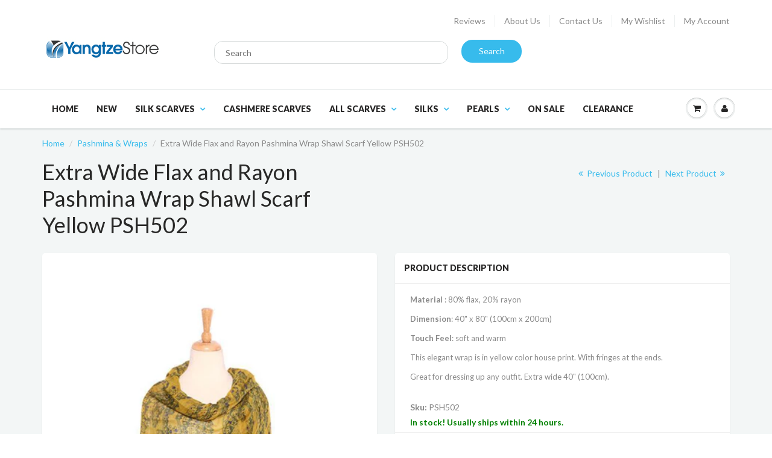

--- FILE ---
content_type: text/html; charset=utf-8
request_url: https://www.yangtzestore.com/collections/pashmina-wraps/products/extra-wide-flax-and-rayon-pashmina-wrap-shawl-scarf-yellow-psh502
body_size: 21672
content:
<!doctype html>
<html lang="en" class="noIE">
  <head>
		
    <!-- Basic page needs ================================================== -->
    <meta charset="utf-8">
    <meta name="viewport" content="width=device-width, initial-scale=1, maximum-scale=1">

    <!-- Title and description ================================================== -->
    <title>
      Extra Wide Flax and Rayon Pashmina Wrap Shawl Scarf Yellow PSH502 &ndash; Yangtze Store
    </title>

    
    <meta name="description" content="flax and rayon wrap scarf, extra wide">
    

    <!-- Helpers ================================================== -->
    
  <meta property="og:type" content="product">
  <meta property="og:title" content="Extra Wide Flax and Rayon Pashmina Wrap Shawl Scarf Yellow PSH502">
  
  <meta property="og:image" content="http://www.yangtzestore.com/cdn/shop/products/yangtze-store-extra-wide-flax-and-rayon-pashmina-wrap-shawl-scarf-yellow-psh502-15694680389_grande.jpg?v=1519405782">
  <meta property="og:image:secure_url" content="https://www.yangtzestore.com/cdn/shop/products/yangtze-store-extra-wide-flax-and-rayon-pashmina-wrap-shawl-scarf-yellow-psh502-15694680389_grande.jpg?v=1519405782">
  
  <meta property="og:image" content="http://www.yangtzestore.com/cdn/shop/products/yangtze-store-extra-wide-flax-and-rayon-pashmina-wrap-shawl-scarf-yellow-psh502-15694680453_grande.jpg?v=1519405782">
  <meta property="og:image:secure_url" content="https://www.yangtzestore.com/cdn/shop/products/yangtze-store-extra-wide-flax-and-rayon-pashmina-wrap-shawl-scarf-yellow-psh502-15694680453_grande.jpg?v=1519405782">
  
  <meta property="og:image" content="http://www.yangtzestore.com/cdn/shop/products/yangtze-store-extra-wide-flax-and-rayon-pashmina-wrap-shawl-scarf-yellow-psh502-15694680517_grande.jpg?v=1519405782">
  <meta property="og:image:secure_url" content="https://www.yangtzestore.com/cdn/shop/products/yangtze-store-extra-wide-flax-and-rayon-pashmina-wrap-shawl-scarf-yellow-psh502-15694680517_grande.jpg?v=1519405782">
  
  <meta property="og:price:amount" content="15.99">
  <meta property="og:price:currency" content="USD">


  <meta property="og:description" content="flax and rayon wrap scarf, extra wide">

  <meta property="og:url" content="https://www.yangtzestore.com/products/extra-wide-flax-and-rayon-pashmina-wrap-shawl-scarf-yellow-psh502">
  <meta property="og:site_name" content="Yangtze Store">



  <meta name="twitter:site" content="@yangtzestore">

<meta name="twitter:card" content="summary">

  <meta name="twitter:title" content="Extra Wide Flax and Rayon Pashmina Wrap Shawl Scarf Yellow PSH502">
  <meta name="twitter:description" content="Material : 80% flax, 20% rayon 
Dimension: 40&quot; x 80&quot; (100cm x 200cm)
Touch Feel: soft and warm
This elegant wrap is in yellow color house print. With fringes at the ends.
Great for dressing up any outfit. Extra wide 40&quot; (100cm).">
  <meta name="twitter:image" content="https://www.yangtzestore.com/cdn/shop/products/yangtze-store-extra-wide-flax-and-rayon-pashmina-wrap-shawl-scarf-yellow-psh502-15694680389_medium.jpg?v=1519405782">
  <meta name="twitter:image:width" content="240">
  <meta name="twitter:image:height" content="240">

    <link rel="canonical" href="https://www.yangtzestore.com/products/extra-wide-flax-and-rayon-pashmina-wrap-shawl-scarf-yellow-psh502">
    <meta name="viewport" content="width=device-width,initial-scale=1">
    <meta name="theme-color" content="#37bbec">

    
    <link rel="shortcut icon" href="//www.yangtzestore.com/cdn/shop/t/6/assets/favicon.png?v=77951606378371045121519348424" type="image/png" />
    
    <link href="//www.yangtzestore.com/cdn/shop/t/6/assets/apps.css?v=47010549471792783371478995669" rel="stylesheet" type="text/css" media="all" />
    <link href="//www.yangtzestore.com/cdn/shop/t/6/assets/style.css?v=45989827690207173201762445997" rel="stylesheet" type="text/css" media="all" />
    <link href="//www.yangtzestore.com/cdn/shop/t/6/assets/nav.scss.css?v=68555309980951265461478995669" rel="stylesheet" type="text/css" media="all" />
    <link href="//www.yangtzestore.com/cdn/shop/t/6/assets/custom.scss.css?v=86608579329677716731479619616" rel="stylesheet" type="text/css" media="all" />

    
    <link rel="stylesheet" type="text/css" href="//fonts.googleapis.com/css?family=Lato:300,400,700,900">
    
    

    <!-- Header hook for plugins ================================================== -->
    <script>window.performance && window.performance.mark && window.performance.mark('shopify.content_for_header.start');</script><meta name="google-site-verification" content="8sru3kvw7GnEKAx9F04zTURIXEz3q7reEHcRyD6VX28">
<meta id="shopify-digital-wallet" name="shopify-digital-wallet" content="/14869868/digital_wallets/dialog">
<meta name="shopify-checkout-api-token" content="8cd92fcf03bc87d84dcea334edf8517f">
<meta id="in-context-paypal-metadata" data-shop-id="14869868" data-venmo-supported="false" data-environment="production" data-locale="en_US" data-paypal-v4="true" data-currency="USD">
<link rel="alternate" hreflang="x-default" href="https://www.yangtzestore.com/products/extra-wide-flax-and-rayon-pashmina-wrap-shawl-scarf-yellow-psh502">
<link rel="alternate" hreflang="en" href="https://www.yangtzestore.com/products/extra-wide-flax-and-rayon-pashmina-wrap-shawl-scarf-yellow-psh502">
<link rel="alternate" hreflang="en-AU" href="https://www.yangtzestore.com/en-au/products/extra-wide-flax-and-rayon-pashmina-wrap-shawl-scarf-yellow-psh502">
<link rel="alternate" hreflang="en-NZ" href="https://www.yangtzestore.com/en-nz/products/extra-wide-flax-and-rayon-pashmina-wrap-shawl-scarf-yellow-psh502">
<link rel="alternate" hreflang="en-GB" href="https://www.yangtzestore.com/en-gb/products/extra-wide-flax-and-rayon-pashmina-wrap-shawl-scarf-yellow-psh502">
<link rel="alternate" type="application/json+oembed" href="https://www.yangtzestore.com/products/extra-wide-flax-and-rayon-pashmina-wrap-shawl-scarf-yellow-psh502.oembed">
<script async="async" src="/checkouts/internal/preloads.js?locale=en-US"></script>
<link rel="preconnect" href="https://shop.app" crossorigin="anonymous">
<script async="async" src="https://shop.app/checkouts/internal/preloads.js?locale=en-US&shop_id=14869868" crossorigin="anonymous"></script>
<script id="apple-pay-shop-capabilities" type="application/json">{"shopId":14869868,"countryCode":"CA","currencyCode":"USD","merchantCapabilities":["supports3DS"],"merchantId":"gid:\/\/shopify\/Shop\/14869868","merchantName":"Yangtze Store","requiredBillingContactFields":["postalAddress","email"],"requiredShippingContactFields":["postalAddress","email"],"shippingType":"shipping","supportedNetworks":["visa","masterCard","amex","discover","jcb"],"total":{"type":"pending","label":"Yangtze Store","amount":"1.00"},"shopifyPaymentsEnabled":true,"supportsSubscriptions":true}</script>
<script id="shopify-features" type="application/json">{"accessToken":"8cd92fcf03bc87d84dcea334edf8517f","betas":["rich-media-storefront-analytics"],"domain":"www.yangtzestore.com","predictiveSearch":true,"shopId":14869868,"locale":"en"}</script>
<script>var Shopify = Shopify || {};
Shopify.shop = "yangtze-store.myshopify.com";
Shopify.locale = "en";
Shopify.currency = {"active":"USD","rate":"1.0"};
Shopify.country = "US";
Shopify.theme = {"name":"Show Time 4 - Nov 19, 2016 update","id":79645061,"schema_name":null,"schema_version":null,"theme_store_id":null,"role":"main"};
Shopify.theme.handle = "null";
Shopify.theme.style = {"id":null,"handle":null};
Shopify.cdnHost = "www.yangtzestore.com/cdn";
Shopify.routes = Shopify.routes || {};
Shopify.routes.root = "/";</script>
<script type="module">!function(o){(o.Shopify=o.Shopify||{}).modules=!0}(window);</script>
<script>!function(o){function n(){var o=[];function n(){o.push(Array.prototype.slice.apply(arguments))}return n.q=o,n}var t=o.Shopify=o.Shopify||{};t.loadFeatures=n(),t.autoloadFeatures=n()}(window);</script>
<script>
  window.ShopifyPay = window.ShopifyPay || {};
  window.ShopifyPay.apiHost = "shop.app\/pay";
  window.ShopifyPay.redirectState = null;
</script>
<script id="shop-js-analytics" type="application/json">{"pageType":"product"}</script>
<script defer="defer" async type="module" src="//www.yangtzestore.com/cdn/shopifycloud/shop-js/modules/v2/client.init-shop-cart-sync_BN7fPSNr.en.esm.js"></script>
<script defer="defer" async type="module" src="//www.yangtzestore.com/cdn/shopifycloud/shop-js/modules/v2/chunk.common_Cbph3Kss.esm.js"></script>
<script defer="defer" async type="module" src="//www.yangtzestore.com/cdn/shopifycloud/shop-js/modules/v2/chunk.modal_DKumMAJ1.esm.js"></script>
<script type="module">
  await import("//www.yangtzestore.com/cdn/shopifycloud/shop-js/modules/v2/client.init-shop-cart-sync_BN7fPSNr.en.esm.js");
await import("//www.yangtzestore.com/cdn/shopifycloud/shop-js/modules/v2/chunk.common_Cbph3Kss.esm.js");
await import("//www.yangtzestore.com/cdn/shopifycloud/shop-js/modules/v2/chunk.modal_DKumMAJ1.esm.js");

  window.Shopify.SignInWithShop?.initShopCartSync?.({"fedCMEnabled":true,"windoidEnabled":true});

</script>
<script>
  window.Shopify = window.Shopify || {};
  if (!window.Shopify.featureAssets) window.Shopify.featureAssets = {};
  window.Shopify.featureAssets['shop-js'] = {"shop-cart-sync":["modules/v2/client.shop-cart-sync_CJVUk8Jm.en.esm.js","modules/v2/chunk.common_Cbph3Kss.esm.js","modules/v2/chunk.modal_DKumMAJ1.esm.js"],"init-fed-cm":["modules/v2/client.init-fed-cm_7Fvt41F4.en.esm.js","modules/v2/chunk.common_Cbph3Kss.esm.js","modules/v2/chunk.modal_DKumMAJ1.esm.js"],"init-shop-email-lookup-coordinator":["modules/v2/client.init-shop-email-lookup-coordinator_Cc088_bR.en.esm.js","modules/v2/chunk.common_Cbph3Kss.esm.js","modules/v2/chunk.modal_DKumMAJ1.esm.js"],"init-windoid":["modules/v2/client.init-windoid_hPopwJRj.en.esm.js","modules/v2/chunk.common_Cbph3Kss.esm.js","modules/v2/chunk.modal_DKumMAJ1.esm.js"],"shop-button":["modules/v2/client.shop-button_B0jaPSNF.en.esm.js","modules/v2/chunk.common_Cbph3Kss.esm.js","modules/v2/chunk.modal_DKumMAJ1.esm.js"],"shop-cash-offers":["modules/v2/client.shop-cash-offers_DPIskqss.en.esm.js","modules/v2/chunk.common_Cbph3Kss.esm.js","modules/v2/chunk.modal_DKumMAJ1.esm.js"],"shop-toast-manager":["modules/v2/client.shop-toast-manager_CK7RT69O.en.esm.js","modules/v2/chunk.common_Cbph3Kss.esm.js","modules/v2/chunk.modal_DKumMAJ1.esm.js"],"init-shop-cart-sync":["modules/v2/client.init-shop-cart-sync_BN7fPSNr.en.esm.js","modules/v2/chunk.common_Cbph3Kss.esm.js","modules/v2/chunk.modal_DKumMAJ1.esm.js"],"init-customer-accounts-sign-up":["modules/v2/client.init-customer-accounts-sign-up_CfPf4CXf.en.esm.js","modules/v2/client.shop-login-button_DeIztwXF.en.esm.js","modules/v2/chunk.common_Cbph3Kss.esm.js","modules/v2/chunk.modal_DKumMAJ1.esm.js"],"pay-button":["modules/v2/client.pay-button_CgIwFSYN.en.esm.js","modules/v2/chunk.common_Cbph3Kss.esm.js","modules/v2/chunk.modal_DKumMAJ1.esm.js"],"init-customer-accounts":["modules/v2/client.init-customer-accounts_DQ3x16JI.en.esm.js","modules/v2/client.shop-login-button_DeIztwXF.en.esm.js","modules/v2/chunk.common_Cbph3Kss.esm.js","modules/v2/chunk.modal_DKumMAJ1.esm.js"],"avatar":["modules/v2/client.avatar_BTnouDA3.en.esm.js"],"init-shop-for-new-customer-accounts":["modules/v2/client.init-shop-for-new-customer-accounts_CsZy_esa.en.esm.js","modules/v2/client.shop-login-button_DeIztwXF.en.esm.js","modules/v2/chunk.common_Cbph3Kss.esm.js","modules/v2/chunk.modal_DKumMAJ1.esm.js"],"shop-follow-button":["modules/v2/client.shop-follow-button_BRMJjgGd.en.esm.js","modules/v2/chunk.common_Cbph3Kss.esm.js","modules/v2/chunk.modal_DKumMAJ1.esm.js"],"checkout-modal":["modules/v2/client.checkout-modal_B9Drz_yf.en.esm.js","modules/v2/chunk.common_Cbph3Kss.esm.js","modules/v2/chunk.modal_DKumMAJ1.esm.js"],"shop-login-button":["modules/v2/client.shop-login-button_DeIztwXF.en.esm.js","modules/v2/chunk.common_Cbph3Kss.esm.js","modules/v2/chunk.modal_DKumMAJ1.esm.js"],"lead-capture":["modules/v2/client.lead-capture_DXYzFM3R.en.esm.js","modules/v2/chunk.common_Cbph3Kss.esm.js","modules/v2/chunk.modal_DKumMAJ1.esm.js"],"shop-login":["modules/v2/client.shop-login_CA5pJqmO.en.esm.js","modules/v2/chunk.common_Cbph3Kss.esm.js","modules/v2/chunk.modal_DKumMAJ1.esm.js"],"payment-terms":["modules/v2/client.payment-terms_BxzfvcZJ.en.esm.js","modules/v2/chunk.common_Cbph3Kss.esm.js","modules/v2/chunk.modal_DKumMAJ1.esm.js"]};
</script>
<script>(function() {
  var isLoaded = false;
  function asyncLoad() {
    if (isLoaded) return;
    isLoaded = true;
    var urls = ["\/\/cdn.shopify.com\/proxy\/d212daa2173677082211b1cad4a6c455a208a8757eb0acc65965add1baace9ca\/bingshoppingtool-t2app-prod.trafficmanager.net\/uet\/tracking_script?shop=yangtze-store.myshopify.com\u0026sp-cache-control=cHVibGljLCBtYXgtYWdlPTkwMA"];
    for (var i = 0; i < urls.length; i++) {
      var s = document.createElement('script');
      s.type = 'text/javascript';
      s.async = true;
      s.src = urls[i];
      var x = document.getElementsByTagName('script')[0];
      x.parentNode.insertBefore(s, x);
    }
  };
  if(window.attachEvent) {
    window.attachEvent('onload', asyncLoad);
  } else {
    window.addEventListener('load', asyncLoad, false);
  }
})();</script>
<script id="__st">var __st={"a":14869868,"offset":-18000,"reqid":"7cd93098-610a-432a-8d49-3591a637fef2-1769721902","pageurl":"www.yangtzestore.com\/collections\/pashmina-wraps\/products\/extra-wide-flax-and-rayon-pashmina-wrap-shawl-scarf-yellow-psh502","u":"72e4da41bae4","p":"product","rtyp":"product","rid":6348575813};</script>
<script>window.ShopifyPaypalV4VisibilityTracking = true;</script>
<script id="captcha-bootstrap">!function(){'use strict';const t='contact',e='account',n='new_comment',o=[[t,t],['blogs',n],['comments',n],[t,'customer']],c=[[e,'customer_login'],[e,'guest_login'],[e,'recover_customer_password'],[e,'create_customer']],r=t=>t.map((([t,e])=>`form[action*='/${t}']:not([data-nocaptcha='true']) input[name='form_type'][value='${e}']`)).join(','),a=t=>()=>t?[...document.querySelectorAll(t)].map((t=>t.form)):[];function s(){const t=[...o],e=r(t);return a(e)}const i='password',u='form_key',d=['recaptcha-v3-token','g-recaptcha-response','h-captcha-response',i],f=()=>{try{return window.sessionStorage}catch{return}},m='__shopify_v',_=t=>t.elements[u];function p(t,e,n=!1){try{const o=window.sessionStorage,c=JSON.parse(o.getItem(e)),{data:r}=function(t){const{data:e,action:n}=t;return t[m]||n?{data:e,action:n}:{data:t,action:n}}(c);for(const[e,n]of Object.entries(r))t.elements[e]&&(t.elements[e].value=n);n&&o.removeItem(e)}catch(o){console.error('form repopulation failed',{error:o})}}const l='form_type',E='cptcha';function T(t){t.dataset[E]=!0}const w=window,h=w.document,L='Shopify',v='ce_forms',y='captcha';let A=!1;((t,e)=>{const n=(g='f06e6c50-85a8-45c8-87d0-21a2b65856fe',I='https://cdn.shopify.com/shopifycloud/storefront-forms-hcaptcha/ce_storefront_forms_captcha_hcaptcha.v1.5.2.iife.js',D={infoText:'Protected by hCaptcha',privacyText:'Privacy',termsText:'Terms'},(t,e,n)=>{const o=w[L][v],c=o.bindForm;if(c)return c(t,g,e,D).then(n);var r;o.q.push([[t,g,e,D],n]),r=I,A||(h.body.append(Object.assign(h.createElement('script'),{id:'captcha-provider',async:!0,src:r})),A=!0)});var g,I,D;w[L]=w[L]||{},w[L][v]=w[L][v]||{},w[L][v].q=[],w[L][y]=w[L][y]||{},w[L][y].protect=function(t,e){n(t,void 0,e),T(t)},Object.freeze(w[L][y]),function(t,e,n,w,h,L){const[v,y,A,g]=function(t,e,n){const i=e?o:[],u=t?c:[],d=[...i,...u],f=r(d),m=r(i),_=r(d.filter((([t,e])=>n.includes(e))));return[a(f),a(m),a(_),s()]}(w,h,L),I=t=>{const e=t.target;return e instanceof HTMLFormElement?e:e&&e.form},D=t=>v().includes(t);t.addEventListener('submit',(t=>{const e=I(t);if(!e)return;const n=D(e)&&!e.dataset.hcaptchaBound&&!e.dataset.recaptchaBound,o=_(e),c=g().includes(e)&&(!o||!o.value);(n||c)&&t.preventDefault(),c&&!n&&(function(t){try{if(!f())return;!function(t){const e=f();if(!e)return;const n=_(t);if(!n)return;const o=n.value;o&&e.removeItem(o)}(t);const e=Array.from(Array(32),(()=>Math.random().toString(36)[2])).join('');!function(t,e){_(t)||t.append(Object.assign(document.createElement('input'),{type:'hidden',name:u})),t.elements[u].value=e}(t,e),function(t,e){const n=f();if(!n)return;const o=[...t.querySelectorAll(`input[type='${i}']`)].map((({name:t})=>t)),c=[...d,...o],r={};for(const[a,s]of new FormData(t).entries())c.includes(a)||(r[a]=s);n.setItem(e,JSON.stringify({[m]:1,action:t.action,data:r}))}(t,e)}catch(e){console.error('failed to persist form',e)}}(e),e.submit())}));const S=(t,e)=>{t&&!t.dataset[E]&&(n(t,e.some((e=>e===t))),T(t))};for(const o of['focusin','change'])t.addEventListener(o,(t=>{const e=I(t);D(e)&&S(e,y())}));const B=e.get('form_key'),M=e.get(l),P=B&&M;t.addEventListener('DOMContentLoaded',(()=>{const t=y();if(P)for(const e of t)e.elements[l].value===M&&p(e,B);[...new Set([...A(),...v().filter((t=>'true'===t.dataset.shopifyCaptcha))])].forEach((e=>S(e,t)))}))}(h,new URLSearchParams(w.location.search),n,t,e,['guest_login'])})(!0,!0)}();</script>
<script integrity="sha256-4kQ18oKyAcykRKYeNunJcIwy7WH5gtpwJnB7kiuLZ1E=" data-source-attribution="shopify.loadfeatures" defer="defer" src="//www.yangtzestore.com/cdn/shopifycloud/storefront/assets/storefront/load_feature-a0a9edcb.js" crossorigin="anonymous"></script>
<script crossorigin="anonymous" defer="defer" src="//www.yangtzestore.com/cdn/shopifycloud/storefront/assets/shopify_pay/storefront-65b4c6d7.js?v=20250812"></script>
<script data-source-attribution="shopify.dynamic_checkout.dynamic.init">var Shopify=Shopify||{};Shopify.PaymentButton=Shopify.PaymentButton||{isStorefrontPortableWallets:!0,init:function(){window.Shopify.PaymentButton.init=function(){};var t=document.createElement("script");t.src="https://www.yangtzestore.com/cdn/shopifycloud/portable-wallets/latest/portable-wallets.en.js",t.type="module",document.head.appendChild(t)}};
</script>
<script data-source-attribution="shopify.dynamic_checkout.buyer_consent">
  function portableWalletsHideBuyerConsent(e){var t=document.getElementById("shopify-buyer-consent"),n=document.getElementById("shopify-subscription-policy-button");t&&n&&(t.classList.add("hidden"),t.setAttribute("aria-hidden","true"),n.removeEventListener("click",e))}function portableWalletsShowBuyerConsent(e){var t=document.getElementById("shopify-buyer-consent"),n=document.getElementById("shopify-subscription-policy-button");t&&n&&(t.classList.remove("hidden"),t.removeAttribute("aria-hidden"),n.addEventListener("click",e))}window.Shopify?.PaymentButton&&(window.Shopify.PaymentButton.hideBuyerConsent=portableWalletsHideBuyerConsent,window.Shopify.PaymentButton.showBuyerConsent=portableWalletsShowBuyerConsent);
</script>
<script data-source-attribution="shopify.dynamic_checkout.cart.bootstrap">document.addEventListener("DOMContentLoaded",(function(){function t(){return document.querySelector("shopify-accelerated-checkout-cart, shopify-accelerated-checkout")}if(t())Shopify.PaymentButton.init();else{new MutationObserver((function(e,n){t()&&(Shopify.PaymentButton.init(),n.disconnect())})).observe(document.body,{childList:!0,subtree:!0})}}));
</script>
<script id='scb4127' type='text/javascript' async='' src='https://www.yangtzestore.com/cdn/shopifycloud/privacy-banner/storefront-banner.js'></script><link id="shopify-accelerated-checkout-styles" rel="stylesheet" media="screen" href="https://www.yangtzestore.com/cdn/shopifycloud/portable-wallets/latest/accelerated-checkout-backwards-compat.css" crossorigin="anonymous">
<style id="shopify-accelerated-checkout-cart">
        #shopify-buyer-consent {
  margin-top: 1em;
  display: inline-block;
  width: 100%;
}

#shopify-buyer-consent.hidden {
  display: none;
}

#shopify-subscription-policy-button {
  background: none;
  border: none;
  padding: 0;
  text-decoration: underline;
  font-size: inherit;
  cursor: pointer;
}

#shopify-subscription-policy-button::before {
  box-shadow: none;
}

      </style>

<script>window.performance && window.performance.mark && window.performance.mark('shopify.content_for_header.end');</script>

    <!--[if lt IE 9]>
    <script src="//html5shiv.googlecode.com/svn/trunk/html5.js" type="text/javascript"></script>
    <![endif]-->

    

    <script src="//www.yangtzestore.com/cdn/shop/t/6/assets/jquery.js?v=105778841822381192391478995662" type="text/javascript"></script>
    
    <script src="//www.yangtzestore.com/cdn/shopifycloud/storefront/assets/themes_support/option_selection-b017cd28.js" type="text/javascript"></script>
    

    <!-- Theme Global App JS ================================================== -->
    <script>
      var app = app || {
        data:{
          template:"product",
          money_format: "${{amount}}"
        }
      }
    </script>

  <!-- "snippets/booster-common.liquid" was not rendered, the associated app was uninstalled -->
<!-- BEGIN app block: shopify://apps/currency-converter/blocks/app-embed-block/a56d6bd1-e9df-4a4a-b98e-e9bb5c43a042 --><script>
    window.codeblackbelt = window.codeblackbelt || {};
    window.codeblackbelt.shop = window.codeblackbelt.shop || 'yangtze-store.myshopify.com';
    </script><script src="//cdn.codeblackbelt.com/widgets/currency-converter-plus/main.min.js?version=2026012916-0500" async></script>
<!-- END app block --><link href="https://monorail-edge.shopifysvc.com" rel="dns-prefetch">
<script>(function(){if ("sendBeacon" in navigator && "performance" in window) {try {var session_token_from_headers = performance.getEntriesByType('navigation')[0].serverTiming.find(x => x.name == '_s').description;} catch {var session_token_from_headers = undefined;}var session_cookie_matches = document.cookie.match(/_shopify_s=([^;]*)/);var session_token_from_cookie = session_cookie_matches && session_cookie_matches.length === 2 ? session_cookie_matches[1] : "";var session_token = session_token_from_headers || session_token_from_cookie || "";function handle_abandonment_event(e) {var entries = performance.getEntries().filter(function(entry) {return /monorail-edge.shopifysvc.com/.test(entry.name);});if (!window.abandonment_tracked && entries.length === 0) {window.abandonment_tracked = true;var currentMs = Date.now();var navigation_start = performance.timing.navigationStart;var payload = {shop_id: 14869868,url: window.location.href,navigation_start,duration: currentMs - navigation_start,session_token,page_type: "product"};window.navigator.sendBeacon("https://monorail-edge.shopifysvc.com/v1/produce", JSON.stringify({schema_id: "online_store_buyer_site_abandonment/1.1",payload: payload,metadata: {event_created_at_ms: currentMs,event_sent_at_ms: currentMs}}));}}window.addEventListener('pagehide', handle_abandonment_event);}}());</script>
<script id="web-pixels-manager-setup">(function e(e,d,r,n,o){if(void 0===o&&(o={}),!Boolean(null===(a=null===(i=window.Shopify)||void 0===i?void 0:i.analytics)||void 0===a?void 0:a.replayQueue)){var i,a;window.Shopify=window.Shopify||{};var t=window.Shopify;t.analytics=t.analytics||{};var s=t.analytics;s.replayQueue=[],s.publish=function(e,d,r){return s.replayQueue.push([e,d,r]),!0};try{self.performance.mark("wpm:start")}catch(e){}var l=function(){var e={modern:/Edge?\/(1{2}[4-9]|1[2-9]\d|[2-9]\d{2}|\d{4,})\.\d+(\.\d+|)|Firefox\/(1{2}[4-9]|1[2-9]\d|[2-9]\d{2}|\d{4,})\.\d+(\.\d+|)|Chrom(ium|e)\/(9{2}|\d{3,})\.\d+(\.\d+|)|(Maci|X1{2}).+ Version\/(15\.\d+|(1[6-9]|[2-9]\d|\d{3,})\.\d+)([,.]\d+|)( \(\w+\)|)( Mobile\/\w+|) Safari\/|Chrome.+OPR\/(9{2}|\d{3,})\.\d+\.\d+|(CPU[ +]OS|iPhone[ +]OS|CPU[ +]iPhone|CPU IPhone OS|CPU iPad OS)[ +]+(15[._]\d+|(1[6-9]|[2-9]\d|\d{3,})[._]\d+)([._]\d+|)|Android:?[ /-](13[3-9]|1[4-9]\d|[2-9]\d{2}|\d{4,})(\.\d+|)(\.\d+|)|Android.+Firefox\/(13[5-9]|1[4-9]\d|[2-9]\d{2}|\d{4,})\.\d+(\.\d+|)|Android.+Chrom(ium|e)\/(13[3-9]|1[4-9]\d|[2-9]\d{2}|\d{4,})\.\d+(\.\d+|)|SamsungBrowser\/([2-9]\d|\d{3,})\.\d+/,legacy:/Edge?\/(1[6-9]|[2-9]\d|\d{3,})\.\d+(\.\d+|)|Firefox\/(5[4-9]|[6-9]\d|\d{3,})\.\d+(\.\d+|)|Chrom(ium|e)\/(5[1-9]|[6-9]\d|\d{3,})\.\d+(\.\d+|)([\d.]+$|.*Safari\/(?![\d.]+ Edge\/[\d.]+$))|(Maci|X1{2}).+ Version\/(10\.\d+|(1[1-9]|[2-9]\d|\d{3,})\.\d+)([,.]\d+|)( \(\w+\)|)( Mobile\/\w+|) Safari\/|Chrome.+OPR\/(3[89]|[4-9]\d|\d{3,})\.\d+\.\d+|(CPU[ +]OS|iPhone[ +]OS|CPU[ +]iPhone|CPU IPhone OS|CPU iPad OS)[ +]+(10[._]\d+|(1[1-9]|[2-9]\d|\d{3,})[._]\d+)([._]\d+|)|Android:?[ /-](13[3-9]|1[4-9]\d|[2-9]\d{2}|\d{4,})(\.\d+|)(\.\d+|)|Mobile Safari.+OPR\/([89]\d|\d{3,})\.\d+\.\d+|Android.+Firefox\/(13[5-9]|1[4-9]\d|[2-9]\d{2}|\d{4,})\.\d+(\.\d+|)|Android.+Chrom(ium|e)\/(13[3-9]|1[4-9]\d|[2-9]\d{2}|\d{4,})\.\d+(\.\d+|)|Android.+(UC? ?Browser|UCWEB|U3)[ /]?(15\.([5-9]|\d{2,})|(1[6-9]|[2-9]\d|\d{3,})\.\d+)\.\d+|SamsungBrowser\/(5\.\d+|([6-9]|\d{2,})\.\d+)|Android.+MQ{2}Browser\/(14(\.(9|\d{2,})|)|(1[5-9]|[2-9]\d|\d{3,})(\.\d+|))(\.\d+|)|K[Aa][Ii]OS\/(3\.\d+|([4-9]|\d{2,})\.\d+)(\.\d+|)/},d=e.modern,r=e.legacy,n=navigator.userAgent;return n.match(d)?"modern":n.match(r)?"legacy":"unknown"}(),u="modern"===l?"modern":"legacy",c=(null!=n?n:{modern:"",legacy:""})[u],f=function(e){return[e.baseUrl,"/wpm","/b",e.hashVersion,"modern"===e.buildTarget?"m":"l",".js"].join("")}({baseUrl:d,hashVersion:r,buildTarget:u}),m=function(e){var d=e.version,r=e.bundleTarget,n=e.surface,o=e.pageUrl,i=e.monorailEndpoint;return{emit:function(e){var a=e.status,t=e.errorMsg,s=(new Date).getTime(),l=JSON.stringify({metadata:{event_sent_at_ms:s},events:[{schema_id:"web_pixels_manager_load/3.1",payload:{version:d,bundle_target:r,page_url:o,status:a,surface:n,error_msg:t},metadata:{event_created_at_ms:s}}]});if(!i)return console&&console.warn&&console.warn("[Web Pixels Manager] No Monorail endpoint provided, skipping logging."),!1;try{return self.navigator.sendBeacon.bind(self.navigator)(i,l)}catch(e){}var u=new XMLHttpRequest;try{return u.open("POST",i,!0),u.setRequestHeader("Content-Type","text/plain"),u.send(l),!0}catch(e){return console&&console.warn&&console.warn("[Web Pixels Manager] Got an unhandled error while logging to Monorail."),!1}}}}({version:r,bundleTarget:l,surface:e.surface,pageUrl:self.location.href,monorailEndpoint:e.monorailEndpoint});try{o.browserTarget=l,function(e){var d=e.src,r=e.async,n=void 0===r||r,o=e.onload,i=e.onerror,a=e.sri,t=e.scriptDataAttributes,s=void 0===t?{}:t,l=document.createElement("script"),u=document.querySelector("head"),c=document.querySelector("body");if(l.async=n,l.src=d,a&&(l.integrity=a,l.crossOrigin="anonymous"),s)for(var f in s)if(Object.prototype.hasOwnProperty.call(s,f))try{l.dataset[f]=s[f]}catch(e){}if(o&&l.addEventListener("load",o),i&&l.addEventListener("error",i),u)u.appendChild(l);else{if(!c)throw new Error("Did not find a head or body element to append the script");c.appendChild(l)}}({src:f,async:!0,onload:function(){if(!function(){var e,d;return Boolean(null===(d=null===(e=window.Shopify)||void 0===e?void 0:e.analytics)||void 0===d?void 0:d.initialized)}()){var d=window.webPixelsManager.init(e)||void 0;if(d){var r=window.Shopify.analytics;r.replayQueue.forEach((function(e){var r=e[0],n=e[1],o=e[2];d.publishCustomEvent(r,n,o)})),r.replayQueue=[],r.publish=d.publishCustomEvent,r.visitor=d.visitor,r.initialized=!0}}},onerror:function(){return m.emit({status:"failed",errorMsg:"".concat(f," has failed to load")})},sri:function(e){var d=/^sha384-[A-Za-z0-9+/=]+$/;return"string"==typeof e&&d.test(e)}(c)?c:"",scriptDataAttributes:o}),m.emit({status:"loading"})}catch(e){m.emit({status:"failed",errorMsg:(null==e?void 0:e.message)||"Unknown error"})}}})({shopId: 14869868,storefrontBaseUrl: "https://www.yangtzestore.com",extensionsBaseUrl: "https://extensions.shopifycdn.com/cdn/shopifycloud/web-pixels-manager",monorailEndpoint: "https://monorail-edge.shopifysvc.com/unstable/produce_batch",surface: "storefront-renderer",enabledBetaFlags: ["2dca8a86"],webPixelsConfigList: [{"id":"1713963282","configuration":"{\"config\":\"{\\\"google_tag_ids\\\":[\\\"AW-972832090\\\",\\\"GT-5M8SDHLK\\\"],\\\"target_country\\\":\\\"US\\\",\\\"gtag_events\\\":[{\\\"type\\\":\\\"begin_checkout\\\",\\\"action_label\\\":[\\\"G-JNWR0LYMNL\\\",\\\"AW-972832090\\\/yrdnCLjjsLcbENr68M8D\\\"]},{\\\"type\\\":\\\"search\\\",\\\"action_label\\\":[\\\"G-JNWR0LYMNL\\\",\\\"AW-972832090\\\/1faTCMu2urcbENr68M8D\\\"]},{\\\"type\\\":\\\"view_item\\\",\\\"action_label\\\":[\\\"G-JNWR0LYMNL\\\",\\\"AW-972832090\\\/lgvXCMi2urcbENr68M8D\\\",\\\"MC-ZLFXPNXKP6\\\"]},{\\\"type\\\":\\\"purchase\\\",\\\"action_label\\\":[\\\"G-JNWR0LYMNL\\\",\\\"AW-972832090\\\/tbTBCLXjsLcbENr68M8D\\\",\\\"MC-ZLFXPNXKP6\\\"]},{\\\"type\\\":\\\"page_view\\\",\\\"action_label\\\":[\\\"G-JNWR0LYMNL\\\",\\\"AW-972832090\\\/B_HrCL7jsLcbENr68M8D\\\",\\\"MC-ZLFXPNXKP6\\\"]},{\\\"type\\\":\\\"add_payment_info\\\",\\\"action_label\\\":[\\\"G-JNWR0LYMNL\\\",\\\"AW-972832090\\\/W5umCM62urcbENr68M8D\\\"]},{\\\"type\\\":\\\"add_to_cart\\\",\\\"action_label\\\":[\\\"G-JNWR0LYMNL\\\",\\\"AW-972832090\\\/YAskCLvjsLcbENr68M8D\\\"]}],\\\"enable_monitoring_mode\\\":false}\"}","eventPayloadVersion":"v1","runtimeContext":"OPEN","scriptVersion":"b2a88bafab3e21179ed38636efcd8a93","type":"APP","apiClientId":1780363,"privacyPurposes":[],"dataSharingAdjustments":{"protectedCustomerApprovalScopes":["read_customer_address","read_customer_email","read_customer_name","read_customer_personal_data","read_customer_phone"]}},{"id":"1709998354","configuration":"{\"ti\":\"23006547\",\"endpoint\":\"https:\/\/bat.bing.com\/action\/0\"}","eventPayloadVersion":"v1","runtimeContext":"STRICT","scriptVersion":"5ee93563fe31b11d2d65e2f09a5229dc","type":"APP","apiClientId":2997493,"privacyPurposes":["ANALYTICS","MARKETING","SALE_OF_DATA"],"dataSharingAdjustments":{"protectedCustomerApprovalScopes":["read_customer_personal_data"]}},{"id":"167018770","configuration":"{\"tagID\":\"2612928423977\"}","eventPayloadVersion":"v1","runtimeContext":"STRICT","scriptVersion":"18031546ee651571ed29edbe71a3550b","type":"APP","apiClientId":3009811,"privacyPurposes":["ANALYTICS","MARKETING","SALE_OF_DATA"],"dataSharingAdjustments":{"protectedCustomerApprovalScopes":["read_customer_address","read_customer_email","read_customer_name","read_customer_personal_data","read_customer_phone"]}},{"id":"shopify-app-pixel","configuration":"{}","eventPayloadVersion":"v1","runtimeContext":"STRICT","scriptVersion":"0450","apiClientId":"shopify-pixel","type":"APP","privacyPurposes":["ANALYTICS","MARKETING"]},{"id":"shopify-custom-pixel","eventPayloadVersion":"v1","runtimeContext":"LAX","scriptVersion":"0450","apiClientId":"shopify-pixel","type":"CUSTOM","privacyPurposes":["ANALYTICS","MARKETING"]}],isMerchantRequest: false,initData: {"shop":{"name":"Yangtze Store","paymentSettings":{"currencyCode":"USD"},"myshopifyDomain":"yangtze-store.myshopify.com","countryCode":"CA","storefrontUrl":"https:\/\/www.yangtzestore.com"},"customer":null,"cart":null,"checkout":null,"productVariants":[{"price":{"amount":15.99,"currencyCode":"USD"},"product":{"title":"Extra Wide Flax and Rayon Pashmina Wrap Shawl Scarf Yellow PSH502","vendor":"Yangtze Store","id":"6348575813","untranslatedTitle":"Extra Wide Flax and Rayon Pashmina Wrap Shawl Scarf Yellow PSH502","url":"\/products\/extra-wide-flax-and-rayon-pashmina-wrap-shawl-scarf-yellow-psh502","type":""},"id":"20887440965","image":{"src":"\/\/www.yangtzestore.com\/cdn\/shop\/products\/yangtze-store-extra-wide-flax-and-rayon-pashmina-wrap-shawl-scarf-yellow-psh502-15694680389.jpg?v=1519405782"},"sku":"PSH502","title":"Default Title","untranslatedTitle":"Default Title"}],"purchasingCompany":null},},"https://www.yangtzestore.com/cdn","1d2a099fw23dfb22ep557258f5m7a2edbae",{"modern":"","legacy":""},{"shopId":"14869868","storefrontBaseUrl":"https:\/\/www.yangtzestore.com","extensionBaseUrl":"https:\/\/extensions.shopifycdn.com\/cdn\/shopifycloud\/web-pixels-manager","surface":"storefront-renderer","enabledBetaFlags":"[\"2dca8a86\"]","isMerchantRequest":"false","hashVersion":"1d2a099fw23dfb22ep557258f5m7a2edbae","publish":"custom","events":"[[\"page_viewed\",{}],[\"product_viewed\",{\"productVariant\":{\"price\":{\"amount\":15.99,\"currencyCode\":\"USD\"},\"product\":{\"title\":\"Extra Wide Flax and Rayon Pashmina Wrap Shawl Scarf Yellow PSH502\",\"vendor\":\"Yangtze Store\",\"id\":\"6348575813\",\"untranslatedTitle\":\"Extra Wide Flax and Rayon Pashmina Wrap Shawl Scarf Yellow PSH502\",\"url\":\"\/products\/extra-wide-flax-and-rayon-pashmina-wrap-shawl-scarf-yellow-psh502\",\"type\":\"\"},\"id\":\"20887440965\",\"image\":{\"src\":\"\/\/www.yangtzestore.com\/cdn\/shop\/products\/yangtze-store-extra-wide-flax-and-rayon-pashmina-wrap-shawl-scarf-yellow-psh502-15694680389.jpg?v=1519405782\"},\"sku\":\"PSH502\",\"title\":\"Default Title\",\"untranslatedTitle\":\"Default Title\"}}]]"});</script><script>
  window.ShopifyAnalytics = window.ShopifyAnalytics || {};
  window.ShopifyAnalytics.meta = window.ShopifyAnalytics.meta || {};
  window.ShopifyAnalytics.meta.currency = 'USD';
  var meta = {"product":{"id":6348575813,"gid":"gid:\/\/shopify\/Product\/6348575813","vendor":"Yangtze Store","type":"","handle":"extra-wide-flax-and-rayon-pashmina-wrap-shawl-scarf-yellow-psh502","variants":[{"id":20887440965,"price":1599,"name":"Extra Wide Flax and Rayon Pashmina Wrap Shawl Scarf Yellow PSH502","public_title":null,"sku":"PSH502"}],"remote":false},"page":{"pageType":"product","resourceType":"product","resourceId":6348575813,"requestId":"7cd93098-610a-432a-8d49-3591a637fef2-1769721902"}};
  for (var attr in meta) {
    window.ShopifyAnalytics.meta[attr] = meta[attr];
  }
</script>
<script class="analytics">
  (function () {
    var customDocumentWrite = function(content) {
      var jquery = null;

      if (window.jQuery) {
        jquery = window.jQuery;
      } else if (window.Checkout && window.Checkout.$) {
        jquery = window.Checkout.$;
      }

      if (jquery) {
        jquery('body').append(content);
      }
    };

    var hasLoggedConversion = function(token) {
      if (token) {
        return document.cookie.indexOf('loggedConversion=' + token) !== -1;
      }
      return false;
    }

    var setCookieIfConversion = function(token) {
      if (token) {
        var twoMonthsFromNow = new Date(Date.now());
        twoMonthsFromNow.setMonth(twoMonthsFromNow.getMonth() + 2);

        document.cookie = 'loggedConversion=' + token + '; expires=' + twoMonthsFromNow;
      }
    }

    var trekkie = window.ShopifyAnalytics.lib = window.trekkie = window.trekkie || [];
    if (trekkie.integrations) {
      return;
    }
    trekkie.methods = [
      'identify',
      'page',
      'ready',
      'track',
      'trackForm',
      'trackLink'
    ];
    trekkie.factory = function(method) {
      return function() {
        var args = Array.prototype.slice.call(arguments);
        args.unshift(method);
        trekkie.push(args);
        return trekkie;
      };
    };
    for (var i = 0; i < trekkie.methods.length; i++) {
      var key = trekkie.methods[i];
      trekkie[key] = trekkie.factory(key);
    }
    trekkie.load = function(config) {
      trekkie.config = config || {};
      trekkie.config.initialDocumentCookie = document.cookie;
      var first = document.getElementsByTagName('script')[0];
      var script = document.createElement('script');
      script.type = 'text/javascript';
      script.onerror = function(e) {
        var scriptFallback = document.createElement('script');
        scriptFallback.type = 'text/javascript';
        scriptFallback.onerror = function(error) {
                var Monorail = {
      produce: function produce(monorailDomain, schemaId, payload) {
        var currentMs = new Date().getTime();
        var event = {
          schema_id: schemaId,
          payload: payload,
          metadata: {
            event_created_at_ms: currentMs,
            event_sent_at_ms: currentMs
          }
        };
        return Monorail.sendRequest("https://" + monorailDomain + "/v1/produce", JSON.stringify(event));
      },
      sendRequest: function sendRequest(endpointUrl, payload) {
        // Try the sendBeacon API
        if (window && window.navigator && typeof window.navigator.sendBeacon === 'function' && typeof window.Blob === 'function' && !Monorail.isIos12()) {
          var blobData = new window.Blob([payload], {
            type: 'text/plain'
          });

          if (window.navigator.sendBeacon(endpointUrl, blobData)) {
            return true;
          } // sendBeacon was not successful

        } // XHR beacon

        var xhr = new XMLHttpRequest();

        try {
          xhr.open('POST', endpointUrl);
          xhr.setRequestHeader('Content-Type', 'text/plain');
          xhr.send(payload);
        } catch (e) {
          console.log(e);
        }

        return false;
      },
      isIos12: function isIos12() {
        return window.navigator.userAgent.lastIndexOf('iPhone; CPU iPhone OS 12_') !== -1 || window.navigator.userAgent.lastIndexOf('iPad; CPU OS 12_') !== -1;
      }
    };
    Monorail.produce('monorail-edge.shopifysvc.com',
      'trekkie_storefront_load_errors/1.1',
      {shop_id: 14869868,
      theme_id: 79645061,
      app_name: "storefront",
      context_url: window.location.href,
      source_url: "//www.yangtzestore.com/cdn/s/trekkie.storefront.1463c324c7228aa874ee86fe3f16dabd12dfcff4.min.js"});

        };
        scriptFallback.async = true;
        scriptFallback.src = '//www.yangtzestore.com/cdn/s/trekkie.storefront.1463c324c7228aa874ee86fe3f16dabd12dfcff4.min.js';
        first.parentNode.insertBefore(scriptFallback, first);
      };
      script.async = true;
      script.src = '//www.yangtzestore.com/cdn/s/trekkie.storefront.1463c324c7228aa874ee86fe3f16dabd12dfcff4.min.js';
      first.parentNode.insertBefore(script, first);
    };
    trekkie.load(
      {"Trekkie":{"appName":"storefront","development":false,"defaultAttributes":{"shopId":14869868,"isMerchantRequest":null,"themeId":79645061,"themeCityHash":"2409489573867848189","contentLanguage":"en","currency":"USD","eventMetadataId":"32f29e02-73f6-4f72-a324-ee59747f331e"},"isServerSideCookieWritingEnabled":true,"monorailRegion":"shop_domain","enabledBetaFlags":["65f19447","b5387b81"]},"Session Attribution":{},"S2S":{"facebookCapiEnabled":false,"source":"trekkie-storefront-renderer","apiClientId":580111}}
    );

    var loaded = false;
    trekkie.ready(function() {
      if (loaded) return;
      loaded = true;

      window.ShopifyAnalytics.lib = window.trekkie;

      var originalDocumentWrite = document.write;
      document.write = customDocumentWrite;
      try { window.ShopifyAnalytics.merchantGoogleAnalytics.call(this); } catch(error) {};
      document.write = originalDocumentWrite;

      window.ShopifyAnalytics.lib.page(null,{"pageType":"product","resourceType":"product","resourceId":6348575813,"requestId":"7cd93098-610a-432a-8d49-3591a637fef2-1769721902","shopifyEmitted":true});

      var match = window.location.pathname.match(/checkouts\/(.+)\/(thank_you|post_purchase)/)
      var token = match? match[1]: undefined;
      if (!hasLoggedConversion(token)) {
        setCookieIfConversion(token);
        window.ShopifyAnalytics.lib.track("Viewed Product",{"currency":"USD","variantId":20887440965,"productId":6348575813,"productGid":"gid:\/\/shopify\/Product\/6348575813","name":"Extra Wide Flax and Rayon Pashmina Wrap Shawl Scarf Yellow PSH502","price":"15.99","sku":"PSH502","brand":"Yangtze Store","variant":null,"category":"","nonInteraction":true,"remote":false},undefined,undefined,{"shopifyEmitted":true});
      window.ShopifyAnalytics.lib.track("monorail:\/\/trekkie_storefront_viewed_product\/1.1",{"currency":"USD","variantId":20887440965,"productId":6348575813,"productGid":"gid:\/\/shopify\/Product\/6348575813","name":"Extra Wide Flax and Rayon Pashmina Wrap Shawl Scarf Yellow PSH502","price":"15.99","sku":"PSH502","brand":"Yangtze Store","variant":null,"category":"","nonInteraction":true,"remote":false,"referer":"https:\/\/www.yangtzestore.com\/collections\/pashmina-wraps\/products\/extra-wide-flax-and-rayon-pashmina-wrap-shawl-scarf-yellow-psh502"});
      }
    });


        var eventsListenerScript = document.createElement('script');
        eventsListenerScript.async = true;
        eventsListenerScript.src = "//www.yangtzestore.com/cdn/shopifycloud/storefront/assets/shop_events_listener-3da45d37.js";
        document.getElementsByTagName('head')[0].appendChild(eventsListenerScript);

})();</script>
  <script>
  if (!window.ga || (window.ga && typeof window.ga !== 'function')) {
    window.ga = function ga() {
      (window.ga.q = window.ga.q || []).push(arguments);
      if (window.Shopify && window.Shopify.analytics && typeof window.Shopify.analytics.publish === 'function') {
        window.Shopify.analytics.publish("ga_stub_called", {}, {sendTo: "google_osp_migration"});
      }
      console.error("Shopify's Google Analytics stub called with:", Array.from(arguments), "\nSee https://help.shopify.com/manual/promoting-marketing/pixels/pixel-migration#google for more information.");
    };
    if (window.Shopify && window.Shopify.analytics && typeof window.Shopify.analytics.publish === 'function') {
      window.Shopify.analytics.publish("ga_stub_initialized", {}, {sendTo: "google_osp_migration"});
    }
  }
</script>
<script
  defer
  src="https://www.yangtzestore.com/cdn/shopifycloud/perf-kit/shopify-perf-kit-3.1.0.min.js"
  data-application="storefront-renderer"
  data-shop-id="14869868"
  data-render-region="gcp-us-central1"
  data-page-type="product"
  data-theme-instance-id="79645061"
  data-theme-name=""
  data-theme-version=""
  data-monorail-region="shop_domain"
  data-resource-timing-sampling-rate="10"
  data-shs="true"
  data-shs-beacon="true"
  data-shs-export-with-fetch="true"
  data-shs-logs-sample-rate="1"
  data-shs-beacon-endpoint="https://www.yangtzestore.com/api/collect"
></script>
</head>

  <body id="extra-wide-flax-and-rayon-pashmina-wrap-shawl-scarf-yellow-psh502" class="template-product" >

            
              


            
    <div class="wsmenucontainer clearfix">
      <div class="overlapblackbg"></div>
      

      

      <div id="header">
        
        <div class="header_top">
  <div class="container">
    <div class="top_menu hidden-ms hidden-xs">
      
        <a class="navbar-brand" href="/" itemprop="url">
          <img src="//www.yangtzestore.com/cdn/shop/t/6/assets/logo.png?v=130488329046978977511519348574" alt="Yangtze Store" class="img-responsive" itemprop="logo" />
        </a>
      
    </div>
    
    <div class="hed_right">
      
      <ul class="hed_right">
        
        
        <li><a href="/pages/reviews">Reviews</a></li>
        
        <li><a href="/pages/about-us">About Us</a></li>
        
        <li><a href="/pages/contact-us">Contact Us</a></li>
        
        <li><a href="/pages/wishlist">My Wishlist</a></li>
        
        <li><a href="/account">My Account</a></li>
        
        
        
      </ul>
      
      
      <div class="header-contact">
        <ul>
          
          
        </ul>
      </div>
      
      
    </div>
    
        <div class="fixed-search">    
          


<form action="/search" method="get" role="search">
  <div class="menu_c search_menu">
    <div class="search_box">
      
      <input type="search" name="q" value="" class="txtbox" placeholder="Search" aria-label="Search">
      <button class="btn btn-link" type="submit" value="Search">Search</button>
    </div>
  </div>
</form>
        </div>
        
  </div>
</div>
        

        <div class="header_bot">
          <div class="header_content">
            <div class="container">

              
              <div id="nav">
  <nav class="navbar" role="navigation">
    <div class="navbar-header">
      <a href="#" class="visible-ms visible-xs pull-right navbar-cart" id="wsnavtoggle"><div class="cart-icon"><i class="fa fa-bars"></i></div></a>
      <a href="/cart" class="visible-ms visible-xs pull-right navbar-cart"><div class="cart-icon"><span class="count hidden">0</span><i class="fa fa-shopping-cart"></i></div></a>
      <a href="/search" class="visible-ms visible-xs pull-right navbar-cart"><div class="cart-icon"><i class="fa fa-search"></i></div></a>
      
      <div class="visible-ms visible-xs">
        
        
        <a class="navbar-brand" href="/" itemprop="url">
          <img src="//www.yangtzestore.com/cdn/shop/t/6/assets/logo.png?v=130488329046978977511519348574" alt="Yangtze Store" itemprop="logo" />
        </a>
        
        
      </div><!-- ./visible-ms visible-xs -->
      
    </div>
    <!-- main menu -->
    <nav class="wsmenu">
      <ul class="mobile-sub mega_menu wsmenu-list">
        
        
        

        
        
        
        
        

        
        <li><a href="/">Home</a></li>
        
        
        
        

        
        
        
        
        

        
        <li><a href="/collections/new-arrivals">New</a></li>
        
        
        
        

        
        
        
        
        

        
        <li><a href="/collections/silk-scarves">Silk Scarves<span class="arrow"></span></a>
          
          <ul class="wsmenu-submenu ">
            
            <li><a data-delay="500" href="/collections/long-satin-silk-scarves">Long Satin Silk Scarves</a></li>
            
            <li><a data-delay="500" href="https://www.yangtzestore.com/collections/silk-chiffon-scarves">Long Chiffon Silk Scarves</a></li>
            
            <li><a data-delay="500" href="/collections/long-oblong-silk-scarves">Long Crepe Silk Scarves</a></li>
            
            <li><a data-delay="500" href="/collections/large-square-satin-silk-scarves">Large Square Satin Silk Scarves</a></li>
            
            <li><a data-delay="500" href="/collections/small-square-silk-scarves">Small Square Silk Scarves</a></li>
            
            <li><a data-delay="500" href="/collections/silk-wraps-shawls">Silk Wraps/Shawls</a></li>
            
            <li><a data-delay="500" href="/collections/silk-scarves-for-men">Silk Scarves for Men</a></li>
            
          </ul>
             
        </li>
        
        
        
        

        
        
        
        
        

        
        <li><a href="/collections/100-cashmere-scarves-and-wraps">Cashmere Scarves</a></li>
        
        
        
        

        
        
        
        
        

        
        <li><a href="/collections/scarves">All Scarves<span class="arrow"></span></a>
          
          <ul class="wsmenu-submenu ">
            
            <li><a data-delay="500" href="/collections/chiffon-scarves">Chiffon Scarves</a></li>
            
            <li><a data-delay="500" href="/collections/satin-scarves">Satin Scarves</a></li>
            
            <li><a data-delay="500" href="/collections/wool-scarves-shawls">Woolen Scarves</a></li>
            
            <li><a data-delay="500" href="/collections/pashmina-wraps">Pashmina &amp; Wraps</a></li>
            
            <li><a data-delay="500" href="/collections/polyester-scarves">Polyester Scarves</a></li>
            
            <li><a data-delay="500" href="/collections/viscose-scarves">Viscose Scarves</a></li>
            
            <li><a data-delay="500" href="/collections/scarves/material_cotton">Cotton Scarves</a></li>
            
            <li><a data-delay="500" href="/collections/scarves/material_acrylic">Acrylic Scarves</a></li>
            
            <li><a data-delay="500" href="/collections/winter-scarves">Winter Scarves</a></li>
            
            <li><a data-delay="500" href="https://www.yangtzestore.com/collections/infinityloop-cotton-viscose-scarves">Infinity Scarves</a></li>
            
            <li><a data-delay="500" href="/collections/scarf-buckles-and-clips">Scarf Buckles and Clips</a></li>
            
          </ul>
             
        </li>
        
        
        
        

        
        
        
        
        

        
        <li><a href="/collections/silk-hair-skin-care">Silks<span class="arrow"></span></a>
          
          <ul class="wsmenu-submenu ">
            
            <li><a data-delay="500" href="/collections/silk-pillowcases">Silk Pillowcases</a></li>
            
            <li><a data-delay="500" href="/collections/silk-sleep-masks">Silk Sleep Masks</a></li>
            
            <li><a data-delay="500" href="/collections/silk-sleep-caps">Silk Sleep Caps</a></li>
            
          </ul>
             
        </li>
        
        
        
        

        
        
        
        
        

        
        <li><a href="/collections/pearls">Pearls<span class="arrow"></span></a>
          
          <ul class="wsmenu-submenu ">
            
            <li><a data-delay="500" href="/collections/pearl-necklaces">Pearl Necklaces</a></li>
            
            <li><a data-delay="500" href="/collections/pearl-earrings">Pearl Earings</a></li>
            
            <li><a data-delay="500" href="/collections/pearl-bracelets">Pearl Bracelets</a></li>
            
            <li><a data-delay="500" href="/collections/shell-pendants">Shell Pendants</a></li>
            
            <li><a data-delay="500" href="/collections/pearl-brooch-pins">Pearl Brooch Pins</a></li>
            
          </ul>
             
        </li>
        
        
        
        

        
        
        
        
        

        
        <li><a href="/collections/on-sale">On Sale</a></li>
        
        
        
        

        
        
        
        
        

        
        <li><a href="/collections/clearance">Clearance</a></li>
        
        

      </ul>
    </nav>
    <ul class="hidden-xs nav navbar-nav navbar-right">
      <li class="dropdown-grid no-open-arrow">
        <a data-toggle="dropdown" href="javascript:;" class="dropdown-toggle" aria-expanded="true"><div class="cart-icon"><span class="count hidden">0</span><i class="fa fa-shopping-cart"></i></div></a>
        <div class="dropdown-grid-wrapper">
          <div class="dropdown-menu no-padding animated fadeInDown col-xs-12 col-sm-9 col-md-7" role="menu">
            <div class="menu_c cart_menu">
  <div class="menu_title clearfix">
    <h4>Shopping Cart</h4>
  </div>
  
  <div class="cart_row">
    <div class="empty-cart">Your cart is currently empty.</div>
  </div>
  
</div>
          </div>
        </div>
      </li>
      
      <li class="dropdown-grid no-open-arrow">
        <a data-toggle="dropdown" href="javascript:;" class="dropdown-toggle" aria-expanded="true"><span class="icons"><i class="fa fa-user"></i></span></a>
        <div class="dropdown-grid-wrapper">
          <div class="dropdown-menu no-padding animated fadeInDown col-xs-12 col-sm-5 col-md-4 col-lg-3" role="menu">
            

<div class="menu_c acc_menu">
  <div class="menu_title clearfix">
    <h4>My Account</h4>
     
  </div>

  
    <div class="login_frm">
      <p class="text-center">Welcome to Yangtze Store!</p>
      <div class="remember">
        <a href="/account/login" class="signin_btn btn_c">Login</a>
        <a href="/account/register" class="signin_btn btn_c">Create Account</a>
      </div>
    </div>
  
</div>
          </div>
        </div>
      </li>
      
      <li class="dropdown-grid no-open-arrow">
        
      </li>
    </ul>
  </nav>
</div>
              

            </div>
          </div>  
        </div>
      </div><!-- /header -->

      


<div itemscope itemtype="http://schema.org/Product">
  
  
  
    
    
    
    
    
        
        
        
        
        
        
        
        
    

  

  <meta itemprop="url" content="https://www.yangtzestore.com/products/extra-wide-flax-and-rayon-pashmina-wrap-shawl-scarf-yellow-psh502">
  <meta itemprop="image" content="//www.yangtzestore.com/cdn/shop/products/yangtze-store-extra-wide-flax-and-rayon-pashmina-wrap-shawl-scarf-yellow-psh502-15694680389_grande.jpg?v=1519405782">

  <div id="content">
    <div class="container">
      



<ol class="breadcrumb">
  <li><a href="/" title="Home">Home</a></li>

  

  
  
  
  <li><a href="/collections/pashmina-wraps" title="">Pashmina & Wraps</a></li>
  
  
  <li>Extra Wide Flax and Rayon Pashmina Wrap Shawl Scarf Yellow PSH502</li>

  
</ol>

      <div class="title clearfix">
        <h1 itemprop="name">Extra Wide Flax and Rayon Pashmina Wrap Shawl Scarf Yellow PSH502</h1>
        <div class="title_right">
          <div class="next-prev">
                        
            
            <a href="/collections/pashmina-wraps/products/extra-wide-flax-and-rayon-pashmina-wrap-shawl-scarf-navy-theme-stripes-print-psh503"><i class="fa fa-angle-double-left"></i> Previous Product</a>
            
            
             | 
            <a href="/collections/pashmina-wraps/products/100-wool-scarf-solid-plain-color-burgundy-wo2102">Next Product <i class="fa fa-angle-double-right"></i></a>
            
            
          </div>
        </div>
      </div>
      <div class="pro_main_c">
        <div class="row">
          <div class="col-lg-6 col-md-7 col-sm-6 animated  animation-done bounceInLeft" data-animation="bounceInLeft">
            <link href="//www.yangtzestore.com/cdn/shop/t/6/assets/flexslider-product.css?v=151587964739301660361478995669" rel="stylesheet" type="text/css" media="all" />


<div class="slider_1 clearfix">
   
  <div id="image-block" data-zoom="disabled">
    <div class="flexslider product_gallery product_images" id="product-6348575813-gallery">
      <ul class="slides">
        
        <li data-thumb="//www.yangtzestore.com/cdn/shop/products/yangtze-store-extra-wide-flax-and-rayon-pashmina-wrap-shawl-scarf-yellow-psh502-15694680389_grande.jpg?v=1519405782" data-title="Yangtze Store Extra Wide Flax and Rayon Pashmina Wrap Shawl Scarf Yellow PSH502">
          
          <a class="image-slide-link" href="//www.yangtzestore.com/cdn/shop/products/yangtze-store-extra-wide-flax-and-rayon-pashmina-wrap-shawl-scarf-yellow-psh502-15694680389.jpg?v=1519405782" title="Yangtze Store Extra Wide Flax and Rayon Pashmina Wrap Shawl Scarf Yellow PSH502">
            <img src="//www.yangtzestore.com/cdn/shop/t/6/assets/loading.gif?v=133499727989480471751519348524" data-src="//www.yangtzestore.com/cdn/shop/products/yangtze-store-extra-wide-flax-and-rayon-pashmina-wrap-shawl-scarf-yellow-psh502-15694680389_grande.jpg?v=1519405782" alt="Yangtze Store Extra Wide Flax and Rayon Pashmina Wrap Shawl Scarf Yellow PSH502" data-index="0" data-image-id="1981931716673" class="featured_image" />
          </a>
          
        </li>
        
        <li data-thumb="//www.yangtzestore.com/cdn/shop/products/yangtze-store-extra-wide-flax-and-rayon-pashmina-wrap-shawl-scarf-yellow-psh502-15694680453_grande.jpg?v=1519405782" data-title="Yangtze Store Extra Wide Flax and Rayon Pashmina Wrap Shawl Scarf Yellow PSH502">
          
          <a class="image-slide-link" href="//www.yangtzestore.com/cdn/shop/products/yangtze-store-extra-wide-flax-and-rayon-pashmina-wrap-shawl-scarf-yellow-psh502-15694680453.jpg?v=1519405782" title="Yangtze Store Extra Wide Flax and Rayon Pashmina Wrap Shawl Scarf Yellow PSH502">
            <img src="//www.yangtzestore.com/cdn/shop/t/6/assets/loading.gif?v=133499727989480471751519348524" data-src="//www.yangtzestore.com/cdn/shop/products/yangtze-store-extra-wide-flax-and-rayon-pashmina-wrap-shawl-scarf-yellow-psh502-15694680453_grande.jpg?v=1519405782" alt="Yangtze Store Extra Wide Flax and Rayon Pashmina Wrap Shawl Scarf Yellow PSH502" data-index="1" data-image-id="1981932339265"  />
          </a>
          
        </li>
        
        <li data-thumb="//www.yangtzestore.com/cdn/shop/products/yangtze-store-extra-wide-flax-and-rayon-pashmina-wrap-shawl-scarf-yellow-psh502-15694680517_grande.jpg?v=1519405782" data-title="Yangtze Store Extra Wide Flax and Rayon Pashmina Wrap Shawl Scarf Yellow PSH502">
          
          <a class="image-slide-link" href="//www.yangtzestore.com/cdn/shop/products/yangtze-store-extra-wide-flax-and-rayon-pashmina-wrap-shawl-scarf-yellow-psh502-15694680517.jpg?v=1519405782" title="Yangtze Store Extra Wide Flax and Rayon Pashmina Wrap Shawl Scarf Yellow PSH502">
            <img src="//www.yangtzestore.com/cdn/shop/t/6/assets/loading.gif?v=133499727989480471751519348524" data-src="//www.yangtzestore.com/cdn/shop/products/yangtze-store-extra-wide-flax-and-rayon-pashmina-wrap-shawl-scarf-yellow-psh502-15694680517_grande.jpg?v=1519405782" alt="Yangtze Store Extra Wide Flax and Rayon Pashmina Wrap Shawl Scarf Yellow PSH502" data-index="2" data-image-id="1981932568641"  />
          </a>
          
        </li>
        
        <li data-thumb="//www.yangtzestore.com/cdn/shop/products/yangtze-store-extra-wide-flax-and-rayon-pashmina-wrap-shawl-scarf-yellow-psh502-15694680581_grande.jpg?v=1519405782" data-title="Yangtze Store Extra Wide Flax and Rayon Pashmina Wrap Shawl Scarf Yellow PSH502">
          
          <a class="image-slide-link" href="//www.yangtzestore.com/cdn/shop/products/yangtze-store-extra-wide-flax-and-rayon-pashmina-wrap-shawl-scarf-yellow-psh502-15694680581.jpg?v=1519405782" title="Yangtze Store Extra Wide Flax and Rayon Pashmina Wrap Shawl Scarf Yellow PSH502">
            <img src="//www.yangtzestore.com/cdn/shop/t/6/assets/loading.gif?v=133499727989480471751519348524" data-src="//www.yangtzestore.com/cdn/shop/products/yangtze-store-extra-wide-flax-and-rayon-pashmina-wrap-shawl-scarf-yellow-psh502-15694680581_grande.jpg?v=1519405782" alt="Yangtze Store Extra Wide Flax and Rayon Pashmina Wrap Shawl Scarf Yellow PSH502" data-index="3" data-image-id="1981932634177"  />
          </a>
          
        </li>
        
        <li data-thumb="//www.yangtzestore.com/cdn/shop/products/yangtze-store-extra-wide-flax-and-rayon-pashmina-wrap-shawl-scarf-yellow-psh502-15694680645_grande.jpg?v=1519405782" data-title="Yangtze Store Extra Wide Flax and Rayon Pashmina Wrap Shawl Scarf Yellow PSH502">
          
          <a class="image-slide-link" href="//www.yangtzestore.com/cdn/shop/products/yangtze-store-extra-wide-flax-and-rayon-pashmina-wrap-shawl-scarf-yellow-psh502-15694680645.jpg?v=1519405782" title="Yangtze Store Extra Wide Flax and Rayon Pashmina Wrap Shawl Scarf Yellow PSH502">
            <img src="//www.yangtzestore.com/cdn/shop/t/6/assets/loading.gif?v=133499727989480471751519348524" data-src="//www.yangtzestore.com/cdn/shop/products/yangtze-store-extra-wide-flax-and-rayon-pashmina-wrap-shawl-scarf-yellow-psh502-15694680645_grande.jpg?v=1519405782" alt="Yangtze Store Extra Wide Flax and Rayon Pashmina Wrap Shawl Scarf Yellow PSH502" data-index="4" data-image-id="1981933060161"  />
          </a>
          
        </li>
        
        <li data-thumb="//www.yangtzestore.com/cdn/shop/products/yangtze-store-extra-wide-flax-and-rayon-pashmina-wrap-shawl-scarf-yellow-psh502-15694680709_grande.jpg?v=1519405782" data-title="Yangtze Store Extra Wide Flax and Rayon Pashmina Wrap Shawl Scarf Yellow PSH502">
          
          <a class="image-slide-link" href="//www.yangtzestore.com/cdn/shop/products/yangtze-store-extra-wide-flax-and-rayon-pashmina-wrap-shawl-scarf-yellow-psh502-15694680709.jpg?v=1519405782" title="Yangtze Store Extra Wide Flax and Rayon Pashmina Wrap Shawl Scarf Yellow PSH502">
            <img src="//www.yangtzestore.com/cdn/shop/t/6/assets/loading.gif?v=133499727989480471751519348524" data-src="//www.yangtzestore.com/cdn/shop/products/yangtze-store-extra-wide-flax-and-rayon-pashmina-wrap-shawl-scarf-yellow-psh502-15694680709_grande.jpg?v=1519405782" alt="Yangtze Store Extra Wide Flax and Rayon Pashmina Wrap Shawl Scarf Yellow PSH502" data-index="5" data-image-id="1981933224001"  />
          </a>
          
        </li>
        
      </ul>
    </div>
   
    <div id="carousel" class="flexslider">
      <ul class="slides">
        
        <li data-image-id="1981931716673">
          <img src="//www.yangtzestore.com/cdn/shop/products/yangtze-store-extra-wide-flax-and-rayon-pashmina-wrap-shawl-scarf-yellow-psh502-15694680389_grande.jpg?v=1519405782" />
        </li>
        
        <li data-image-id="1981932339265">
          <img src="//www.yangtzestore.com/cdn/shop/products/yangtze-store-extra-wide-flax-and-rayon-pashmina-wrap-shawl-scarf-yellow-psh502-15694680453_grande.jpg?v=1519405782" />
        </li>
        
        <li data-image-id="1981932568641">
          <img src="//www.yangtzestore.com/cdn/shop/products/yangtze-store-extra-wide-flax-and-rayon-pashmina-wrap-shawl-scarf-yellow-psh502-15694680517_grande.jpg?v=1519405782" />
        </li>
        
        <li data-image-id="1981932634177">
          <img src="//www.yangtzestore.com/cdn/shop/products/yangtze-store-extra-wide-flax-and-rayon-pashmina-wrap-shawl-scarf-yellow-psh502-15694680581_grande.jpg?v=1519405782" />
        </li>
        
        <li data-image-id="1981933060161">
          <img src="//www.yangtzestore.com/cdn/shop/products/yangtze-store-extra-wide-flax-and-rayon-pashmina-wrap-shawl-scarf-yellow-psh502-15694680645_grande.jpg?v=1519405782" />
        </li>
        
        <li data-image-id="1981933224001">
          <img src="//www.yangtzestore.com/cdn/shop/products/yangtze-store-extra-wide-flax-and-rayon-pashmina-wrap-shawl-scarf-yellow-psh502-15694680709_grande.jpg?v=1519405782" />
        </li>
        
      </ul>
      </div>
    
  </div>
                  
</div>

          </div>
          <div class="col-lg-6 col-md-5 col-sm-6 animated animation-done  bounceInRight" data-animation="bounceInRight">

            <div itemprop="offers" itemscope itemtype="http://schema.org/Offer">
              <meta itemprop="priceCurrency" content="USD">
              <link itemprop="availability" href="http://schema.org/InStock">
              
              <form class="form-add-to-cart form-horizontal" action="/cart/add" method="post" enctype="multipart/form-data" id="addToCartForm">

                <div class="desc_blk">
                  <h5>Product Description</h5>
                  
                  
                      
  
  
  
  
  

                  


                  <!-- variations section  -->

                  

                  <!-- cart section end -->

                  <div class="rte" itemprop="description">
                    <p><span style="font-size: small;"><strong>Material </strong>: 80% flax, 20% rayon <br></span></p>
<p><span style="font-size: small;"><strong>Dimension</strong>: 40" x 80" (100cm x 200cm)<br></span></p>
<p class="p0"><span style="font-size: small;"><strong>Touch Feel</strong>: soft and warm</span></p>
<p><span style="font-size: small;">This elegant wrap is in yellow color house print. With fringes at the ends.<br></span></p>
<p><span style="font-size: small;">Great for dressing up any outfit. Extra wide 40" (100cm).<br></span></p>
                  </div>

                  <!-- product variant sku, vendor --> 

                  
                  <div class="prod_sku_vend">
                    
                    <div class="variant-sku"></div>
                    
                    
                    <div id="variant-inventory">
                    </div>
                  </div>
                  

                  <!-- end product variant sku, vendor --> 


                  <!-- bottom variations section  -->

                  
                  <div class="variations">
                    <div class="row">
                      <div class="col-sm-12">
                        <select name="id" id="product-select-6348575813" class="product-variants form-control">
                          
                          
                          <option  selected="selected"  data-sku="PSH502" value="20887440965">Default Title - $15.99 USD</option>
                          
                          
                        </select>
                        
                      </div>
                    </div>
                  </div>
                  

                  <!-- bottom variations section end  -->

                  <!-- product tags -->

                  
                  
                  <div class="tag_c clearfix product_tags">
                    
                    <ul>
                      <li>
                        <span><b><span class="fa fa-tags"></span>Tags :</b></span>
                        
                        <a class = "tag" href="/collections/all/color_yellow">Color_Yellow</a>
                        
                        <a class = "tag" href="/collections/all/material_viscose">Material_Viscose</a>
                        
                        <a class = "tag" href="/collections/all/pattern_classic-painting">Pattern_Classic Painting</a>
                        
                        <a class = "tag" href="/collections/all/shape_long">Shape_Long</a>
                        
                      </li>
                    </ul>
                    
                  </div>
                  

                  <!-- end product tags -->

                  
                   
                  <div class="desc_blk_bot clearfix">
                    <div class="qty"> <a class="minus_btn" ></a>
                      <input type="text" id="quantity" name="quantity" class="txtbox" value="1" min="1">
                      <a class="plus_btn" ></a> 
                    </div>
                    <div class="price">
                      <span id="productPrice" itemprop="price" content="15.99">
                        $15.99
                      </span>

                      
                    </div>
                    <input type="submit" name="add" class="btn_c" id="addToCart" value="Add to Cart">
                  

    


  
  
  


                  </div>
                  

                  <!-- bottom cart section end -->

                  <div class="review_row clearfix">
                    
                    <span class="shopify-product-reviews-badge" data-id="6348575813"></span>
                    

                    <div class="share">
                      <div class="social-sharing">


                        
  

  <div class="ssw-widget-share-links-html-1"
       id="ssw-widget-share-links-html-1-6348575813" data-title="Extra Wide Flax and Rayon Pashmina Wrap Shawl Scarf Yellow PSH502"
       data-handle="extra-wide-flax-and-rayon-pashmina-wrap-shawl-scarf-yellow-psh502"
       data-images="//www.yangtzestore.com/cdn/shop/products/yangtze-store-extra-wide-flax-and-rayon-pashmina-wrap-shawl-scarf-yellow-psh502-15694680389_small.jpg?v=1519405782"
       data-campaign-id="1"></div>

<script type="text/javascript">
  (function () {
    var _sswAddEventListener = window.addEventListener;
    if(typeof sswAddEventListener === 'function'){
      _sswAddEventListener = sswAddEventListener;
    }
    _sswAddEventListener('sswsharingjsloaded', function () {
      var callback;
      var campaign_id = 1;
      callback = function (ssw) {
        if (campaign_id && ssw.usercheckResponse.sharing && ssw.usercheckResponse.sharing.campaign_ids && ssw.usercheckResponse.sharing.campaign_ids.indexOf(campaign_id) !== -1) {
          var ogimg = ssw("meta[property='og:image:secure_url']").attr("content");
          if (!ogimg || ogimg.length <= 0) {
            ogimg = ssw('img')[0].src;
          }
          sswLoadCampaignShareLinks(campaign_id, ssw.usercheckResponse.sharing.campaigns[ssw.usercheckResponse.sharing.campaign_ids.indexOf(campaign_id)].campaign_type, {
            product_id: '6348575813',
            handle: 'extra-wide-flax-and-rayon-pashmina-wrap-shawl-scarf-yellow-psh502',
            location: location.pathname,
            ogimg: ogimg
          });
        }
      };
      sswUserChecked(callback);
    });
  })();
</script>


                      </div>
                    </div>
                    <br>

                  </div>
                </div>
              </form>
            </div>

          </div>
        </div>
                    
                    
                    
  
  
  
  
  
    
    
    
    
    
    <div id="ssw-widget-recommends-html" class="gw-container ssw-html-widget ssw-new-widget ssw-review-widget-lazyload" data-request-url="review/index" data-product_id="6348575813" data-new_widget="1" data-additional_params="new_widget" tabindex="0" aria-label="Review widget"></div>
  


                    
        
        

  




<script>!window.jQuery && document.write('<script src="https://ajax.googleapis.com/ajax/libs/jquery/1/jquery.min.js"><\/script>')</script>
<script>if ((typeof Shopify.formatMoney) === 'undefined') {
 	document.write('<script src="//www.yangtzestore.com/cdn/shopifycloud/storefront/assets/themes_support/api.jquery-7ab1a3a4.js"><\/script>');
}
</script>
<script type="text/javascript" charset="utf-8">
  //<![CDATA[
  
  var crosssellsettings = eval("[{\"settings\":{\"productpagemaxitems\":\"15\", \"titleproductpage\":\"You May Also Like:\", \"titleproductpagedefault\":\"Today's Special:\", \"titlecheckoutpage\":\"Before you checkout, have you considered...\", \"showdefault\":\"2\", \"checkoutpagemaxitems\":\"15\", \"showcheckout\":true, \"cstr\":true, \"cssmartcart\":false}, \"productpagemaxitems\":\"15\", \"titleproductpage\":\"You May Also Like:\", \"titleproductpagedefault\":\"Today's Special:\", \"titlecheckoutpage\":\"Before you checkout, have you considered...\", \"showdefault\":\"4\", \"checkoutpagemaxitems\":\"15\", \"showcheckout\":true, \"cstr\":true, \"cssmartcart\":false}]");
    
  
    //product specific settings
    var crossselltitleproductpage = crosssellsettings[0]['titleproductpage'];
    var crossselltitleproductpagedefault = crosssellsettings[0]['titleproductpagedefault']; 
    var crosssellmaxitems = crosssellsettings[0]['productpagemaxitems'];
    var crosssellshowdefault = crosssellsettings[0]['showdefault']; 
  

  //]]>
  </script> 



<style type="text/css">

   #content .product_c #cross-sell-featured-products .main_box {
    margin: 0 15px;
}
</style>

<div id="cross-sell" class="h_row_4 animated fadeInUp" data-animation="fadeInUp"></div>

<script type="text/javascript" charset="utf-8">
  //<![CDATA[
  var tmpdata = '';
  var tmptitle = ''; 
  
  
    //First of all, see if this product has any handpicked crosssell items
    if(crosssellshowdefault != '4')
    {  
      
    }
    if(crosssellshowdefault == '1' || (crosssellshowdefault == '2' && tmpdata == '')) 
    {
      //Show default cross-sell items on all product pages? Override all
      //See if any default cross-sell items have been selected for the product page
      
        tmpdata = eval("[{\"order\":1, \"id\":25914769424, \"handle\":\"womens-fashion-silk-scarf-buckle-gold-crystal-clip-ring-buk001\", \"title\":\"Women's Fashion Silk Scarf Buckle Gold Crystal Clip Ring BUK001\", \"imgsrc\":\"\/\/cdn.shopify.com\/s\/files\/1\/1486\/9868\/products\/yangtze-store-women-s-fashion-silk-scarf-buckle-gold-crystal-clip-ring-buk001-160489275408.jpg?v=1519436767\"}, {\"order\":2, \"id\":4384382844993, \"handle\":\"luxurious-extra-wide-100-cashmere-scarf-wrap-pink-floral-print-csh242\", \"title\":\"Luxurious Extra Wide 100% Cashmere Scarf \u0026 Wrap Pink Floral Print CSH242\", \"imgsrc\":\"\/\/cdn.shopify.com\/s\/files\/1\/1486\/9868\/products\/yangtze-store-luxurious-extra-wide-100-cashmere-scarf-wrap-pink-floral-print-csh242-13586176868417.jpg?v=1579807958\"}, {\"order\":3, \"id\":6348534085, \"handle\":\"long-silk-chiffon-scarf-blue-theme-floral-print-sch039\", \"title\":\"Long Silk Chiffon Scarf Blue Theme Floral Print SCH039\", \"imgsrc\":\"\/\/cdn.shopify.com\/s\/files\/1\/1486\/9868\/products\/yangtze-store-long-silk-chiffon-scarf-blue-theme-floral-print-sch039-15694441477.jpg?v=1519421336\"}, {\"order\":4, \"id\":6348689925, \"handle\":\"small-square-satin-scarf-red-and-navy-theme-striped-print-xat015\", \"title\":\"Small Square Satin Scarf Red and Navy Theme Striped Print XAT015\", \"imgsrc\":\"\/\/cdn.shopify.com\/s\/files\/1\/1486\/9868\/products\/yangtze-store-small-square-satin-scarf-red-and-navy-theme-striped-print-xat015-15695199429.jpg?v=1519433210\"}, {\"order\":5, \"id\":6348398789, \"handle\":\"11-12-mm-freshwater-knotted-pearl-necklace-white-pearl104\", \"title\":\"11-12 mm Freshwater Knotted Pearl Necklace White PN104\", \"imgsrc\":\"\/\/cdn.shopify.com\/s\/files\/1\/1486\/9868\/products\/yangtze-store-11-12-mm-freshwater-knotted-pearl-necklace-white-pn104-15693837765.jpg?v=1519401141\"}]"); 
        if(crossselltitleproductpagedefault.length) // if a default products title has been selected
        {
          tmptitle = '<h3>'+crossselltitleproductpagedefault+'</h3>';
        }
       
    } 
  
 
  if(tmpdata)
  {
    jQuery('#cross-sell').append('<div class="clearfix"><h3>' + tmptitle + '</h3></div><div class="carosel product_c"><div class="row"><div id="featured-products" class="owl-carousel cross-sell"></div></div></div>'); // write the title and container to the page
    var crosssell = [];
    var order = '';
    var sale = '';
    var saleText = '';
    var from = '';
    var fromText = '';
    var compare = '';
	var producthandle = 'extra-wide-flax-and-rayon-pashmina-wrap-shawl-scarf-yellow-psh502';   
	    
    //Set the maximum number of items that should be shown?
    var numproducts = (crosssellmaxitems < tmpdata.length) ? crosssellmaxitems : tmpdata.length;
    //objects tend to randomize the output, so put the handles into an array first
    for (var i=0; i<tmpdata.length; i++)
    {
      order = (Number(tmpdata[i]['order']) - 1);
      crosssell[order] = tmpdata[i]['handle']; 
    } 
 
    if (crosssell.length && crosssell[0] !== '')
    { 
      var list = jQuery('.cross-sell');
      for (var j=0; j<numproducts; j++)
      {
        jQuery.ajax({
        cache: true,
        async: false,
        dataType: "json",
        error: function(response) {
            if(response['status'] == '404')
            {
                if(tmpdata.length > numproducts)
                {
                   numproducts++;
                }              
            }
			        
        },        
        success: function(product) {

          saleText = "Sale";
          fromText = "From";

          if(product.price_varies)
          {
            from = fromText;
          }
          else
          {
            from = '';
          }

          if(product.compare_at_price > product.price)
          {
            sale= '<div class="on-sale">' + saleText + '</div>';
            compare = '<span class="compare-price">' + Shopify.formatMoney(product.compare_at_price, '${{amount}}') + '</span>';
          }
          else 
          {
            sale = '';
            compare = '';
          }


			// Now output the products now that the data has loaded.
			if(product.available && (product.handle != producthandle))
			{               
		        if(product.images[0])
		        {          
		        	var imagename = product.images[0];
					var imagesize = 'large';
					var position = imagename.lastIndexOf('.');
					var csimage = [imagename.slice(0, position), '_' + imagesize, imagename.slice(position)].join('');
		        }
		        else
		        {
			    	var csimage = 'https://cdn.shopify.com/s/images/admin/no-image-'+imagesize+'.gif';
			    }
			    
			    var csprice = Shopify.formatMoney(product.price, '${{amount}}');
        
        var xselloutput = '<div class="main_box">'
                  + '<div class="box_1">' 
                  + sale
                    + '<div class="product-image">'
                      + '<a href="' + product.url + '">'
                        + '<img src="' + csimage + '" alt="' + product.title + '">'
                      + '</a>'
                    + '</div>'
                  + '</div>'
                  + '<div class="desc">'
                    + '<h5>'
                      + '<a href="' + product.url + '">' + product.title + '</a>'
                    + '</h5>'
                    + '<div class="price">' + from + ' ' + csprice + ' ' + compare + '</div>'
                  + '</div>'
                + '</div>'; 

				list.append(xselloutput);
         	}
		 	else
		 	{
          		if(tmpdata.length > numproducts)
		  		{
		  		numproducts++;
            	}
          	}              
        },
        url: '/products/' + crosssell[j] + '.js?'
      }); 
    }
  } 
 }
//Cross-sell settings
var settingsoutput = '';
jQuery.each(crosssellsettings[0], function(key, value){
	settingsoutput += '<input type="hidden" name="' + key + '" id="cs_' + key + '" value="' + value + '" />';
});	       
jQuery('#cross-sell').append(settingsoutput);
//]]>
</script>
        


      </div>
    </div>
  </div>

</div>

<script>

  selectCallback = function (variant, selector) {

    /* for the variant sku change */
    
    if (jQuery.type( variant ) === "null")
    {
      $('.variant-sku').empty();
      console.log("woring")
    } 
    else {
      console.log(variant)
      if (variant.sku ) 
      {
        $('.variant-sku').html("<b>Sku: </b>"+ variant.sku);
                               }
                               else {
                               $('.variant-sku').empty();
      }
    }

    
    /* end of variant sku change  */

    var $product = $('#product-' + selector.product.id +'-gallery');
    if (variant && variant.featured_image && $product.is(":visible")) {
      var original_image = $(".flex-active-slide img", $product), new_image = variant.featured_image;
      Shopify.Image.switchImage(new_image, original_image[0], function (new_image_src, original_image, element) {
        if(typeof $product.flexslider == 'function') {
          $product.flexslider($('[data-image-id="' + variant.featured_image.id + '"]').data('index'));
        }
      });
    }

    

    var addToCart = $('#addToCart'),
        productPrice = $('#productPrice'),
        comparePrice = $('#comparePrice');
    
    if (variant) {
      if (variant.inventory_management == "shopify" && variant.inventory_policy != "continue") {
        if (variant.inventory_quantity > 0) {
          jQuery('#variant-inventory').html('<span class=in-stock>In stock! Usually ships within 24 hours.</span>');
                                            } else {
                                            jQuery('#variant-inventory').html("<span class=out-of-stock>Sorry!  This product is currently out of stock.</span>");
                                                                              }
                                                                              } else {
                                                                              jQuery('#variant-inventory').html("<span class=in-stock>In stock! Usually ships within 24 hours.</span>");
                                                                                                                }
                                                                                                                } else {
                                                                                                                jQuery('#variant-inventory').html("<span class=out-of-stock>Sorry!  This product is currently out of stock.</span>");
                                                                                                                                                  }
                                                                                                                                                  
                                                                                                                                                  if (variant) {
            if (variant.available) {
              // We have a valid product variant, so enable the submit button
              addToCart.removeClass('disabled').prop('disabled', false).val('Add to Cart');

                                                                            } else {
                                                                            // Variant is sold out, disable the submit button
                                                                            addToCart.val('Sold Out').addClass('disabled').prop('disabled', true);
                                                                            }

                                                                            // Regardless of stock, update the product price
                                                                            productPrice.html(Shopify.formatMoney(variant.price, "${{amount}}"));

                                                                            // Also update and show the product's compare price if necessary
                                                                            if ( variant.compare_at_price > variant.price ) {
                comparePrice
                .html(Shopify.formatMoney(variant.compare_at_price, "${{amount}}"))
                                          .show();
                      } else {
                      comparePrice.hide();
              }

            } else {
              // The variant doesn't exist, disable submit button.
              // This may be an error or notice that a specific variant is not available.
              addToCart.val('Unavailable').addClass('disabled').prop('disabled', true);
                            }
                            };

                            jQuery(function($) {
                $product = $('#product-' + 6348575813);
                             new Shopify.OptionSelectors("product-select-6348575813", { product: {"id":6348575813,"title":"Extra Wide Flax and Rayon Pashmina Wrap Shawl Scarf Yellow PSH502","handle":"extra-wide-flax-and-rayon-pashmina-wrap-shawl-scarf-yellow-psh502","description":"\u003cp\u003e\u003cspan style=\"font-size: small;\"\u003e\u003cstrong\u003eMaterial \u003c\/strong\u003e: 80% flax, 20% rayon \u003cbr\u003e\u003c\/span\u003e\u003c\/p\u003e\n\u003cp\u003e\u003cspan style=\"font-size: small;\"\u003e\u003cstrong\u003eDimension\u003c\/strong\u003e: 40\" x 80\" (100cm x 200cm)\u003cbr\u003e\u003c\/span\u003e\u003c\/p\u003e\n\u003cp class=\"p0\"\u003e\u003cspan style=\"font-size: small;\"\u003e\u003cstrong\u003eTouch Feel\u003c\/strong\u003e: soft and warm\u003c\/span\u003e\u003c\/p\u003e\n\u003cp\u003e\u003cspan style=\"font-size: small;\"\u003eThis elegant wrap is in yellow color house print. With fringes at the ends.\u003cbr\u003e\u003c\/span\u003e\u003c\/p\u003e\n\u003cp\u003e\u003cspan style=\"font-size: small;\"\u003eGreat for dressing up any outfit. Extra wide 40\" (100cm).\u003cbr\u003e\u003c\/span\u003e\u003c\/p\u003e","published_at":"2016-10-01T17:26:00-04:00","created_at":"2016-10-01T17:26:23-04:00","vendor":"Yangtze Store","type":"","tags":["Color_Yellow","Material_Viscose","Pattern_Classic Painting","Shape_Long"],"price":1599,"price_min":1599,"price_max":1599,"available":true,"price_varies":false,"compare_at_price":1599,"compare_at_price_min":1599,"compare_at_price_max":1599,"compare_at_price_varies":false,"variants":[{"id":20887440965,"title":"Default Title","option1":"Default Title","option2":null,"option3":null,"sku":"PSH502","requires_shipping":true,"taxable":true,"featured_image":null,"available":true,"name":"Extra Wide Flax and Rayon Pashmina Wrap Shawl Scarf Yellow PSH502","public_title":null,"options":["Default Title"],"price":1599,"weight":120000,"compare_at_price":1599,"inventory_quantity":1,"inventory_management":"shopify","inventory_policy":"deny","barcode":"","requires_selling_plan":false,"selling_plan_allocations":[]}],"images":["\/\/www.yangtzestore.com\/cdn\/shop\/products\/yangtze-store-extra-wide-flax-and-rayon-pashmina-wrap-shawl-scarf-yellow-psh502-15694680389.jpg?v=1519405782","\/\/www.yangtzestore.com\/cdn\/shop\/products\/yangtze-store-extra-wide-flax-and-rayon-pashmina-wrap-shawl-scarf-yellow-psh502-15694680453.jpg?v=1519405782","\/\/www.yangtzestore.com\/cdn\/shop\/products\/yangtze-store-extra-wide-flax-and-rayon-pashmina-wrap-shawl-scarf-yellow-psh502-15694680517.jpg?v=1519405782","\/\/www.yangtzestore.com\/cdn\/shop\/products\/yangtze-store-extra-wide-flax-and-rayon-pashmina-wrap-shawl-scarf-yellow-psh502-15694680581.jpg?v=1519405782","\/\/www.yangtzestore.com\/cdn\/shop\/products\/yangtze-store-extra-wide-flax-and-rayon-pashmina-wrap-shawl-scarf-yellow-psh502-15694680645.jpg?v=1519405782","\/\/www.yangtzestore.com\/cdn\/shop\/products\/yangtze-store-extra-wide-flax-and-rayon-pashmina-wrap-shawl-scarf-yellow-psh502-15694680709.jpg?v=1519405782"],"featured_image":"\/\/www.yangtzestore.com\/cdn\/shop\/products\/yangtze-store-extra-wide-flax-and-rayon-pashmina-wrap-shawl-scarf-yellow-psh502-15694680389.jpg?v=1519405782","options":["Title"],"media":[{"alt":"Yangtze Store Extra Wide Flax and Rayon Pashmina Wrap Shawl Scarf Yellow PSH502","id":69440110657,"position":1,"preview_image":{"aspect_ratio":0.667,"height":900,"width":600,"src":"\/\/www.yangtzestore.com\/cdn\/shop\/products\/yangtze-store-extra-wide-flax-and-rayon-pashmina-wrap-shawl-scarf-yellow-psh502-15694680389.jpg?v=1519405782"},"aspect_ratio":0.667,"height":900,"media_type":"image","src":"\/\/www.yangtzestore.com\/cdn\/shop\/products\/yangtze-store-extra-wide-flax-and-rayon-pashmina-wrap-shawl-scarf-yellow-psh502-15694680389.jpg?v=1519405782","width":600},{"alt":"Yangtze Store Extra Wide Flax and Rayon Pashmina Wrap Shawl Scarf Yellow PSH502","id":69440143425,"position":2,"preview_image":{"aspect_ratio":1.5,"height":600,"width":900,"src":"\/\/www.yangtzestore.com\/cdn\/shop\/products\/yangtze-store-extra-wide-flax-and-rayon-pashmina-wrap-shawl-scarf-yellow-psh502-15694680453.jpg?v=1519405782"},"aspect_ratio":1.5,"height":600,"media_type":"image","src":"\/\/www.yangtzestore.com\/cdn\/shop\/products\/yangtze-store-extra-wide-flax-and-rayon-pashmina-wrap-shawl-scarf-yellow-psh502-15694680453.jpg?v=1519405782","width":900},{"alt":"Yangtze Store Extra Wide Flax and Rayon Pashmina Wrap Shawl Scarf Yellow PSH502","id":69440176193,"position":3,"preview_image":{"aspect_ratio":1.5,"height":600,"width":900,"src":"\/\/www.yangtzestore.com\/cdn\/shop\/products\/yangtze-store-extra-wide-flax-and-rayon-pashmina-wrap-shawl-scarf-yellow-psh502-15694680517.jpg?v=1519405782"},"aspect_ratio":1.5,"height":600,"media_type":"image","src":"\/\/www.yangtzestore.com\/cdn\/shop\/products\/yangtze-store-extra-wide-flax-and-rayon-pashmina-wrap-shawl-scarf-yellow-psh502-15694680517.jpg?v=1519405782","width":900},{"alt":"Yangtze Store Extra Wide Flax and Rayon Pashmina Wrap Shawl Scarf Yellow PSH502","id":69440208961,"position":4,"preview_image":{"aspect_ratio":1.5,"height":600,"width":900,"src":"\/\/www.yangtzestore.com\/cdn\/shop\/products\/yangtze-store-extra-wide-flax-and-rayon-pashmina-wrap-shawl-scarf-yellow-psh502-15694680581.jpg?v=1519405782"},"aspect_ratio":1.5,"height":600,"media_type":"image","src":"\/\/www.yangtzestore.com\/cdn\/shop\/products\/yangtze-store-extra-wide-flax-and-rayon-pashmina-wrap-shawl-scarf-yellow-psh502-15694680581.jpg?v=1519405782","width":900},{"alt":"Yangtze Store Extra Wide Flax and Rayon Pashmina Wrap Shawl Scarf Yellow PSH502","id":69440241729,"position":5,"preview_image":{"aspect_ratio":0.667,"height":900,"width":600,"src":"\/\/www.yangtzestore.com\/cdn\/shop\/products\/yangtze-store-extra-wide-flax-and-rayon-pashmina-wrap-shawl-scarf-yellow-psh502-15694680645.jpg?v=1519405782"},"aspect_ratio":0.667,"height":900,"media_type":"image","src":"\/\/www.yangtzestore.com\/cdn\/shop\/products\/yangtze-store-extra-wide-flax-and-rayon-pashmina-wrap-shawl-scarf-yellow-psh502-15694680645.jpg?v=1519405782","width":600},{"alt":"Yangtze Store Extra Wide Flax and Rayon Pashmina Wrap Shawl Scarf Yellow PSH502","id":69440274497,"position":6,"preview_image":{"aspect_ratio":1.5,"height":600,"width":900,"src":"\/\/www.yangtzestore.com\/cdn\/shop\/products\/yangtze-store-extra-wide-flax-and-rayon-pashmina-wrap-shawl-scarf-yellow-psh502-15694680709.jpg?v=1519405782"},"aspect_ratio":1.5,"height":600,"media_type":"image","src":"\/\/www.yangtzestore.com\/cdn\/shop\/products\/yangtze-store-extra-wide-flax-and-rayon-pashmina-wrap-shawl-scarf-yellow-psh502-15694680709.jpg?v=1519405782","width":900}],"requires_selling_plan":false,"selling_plan_groups":[],"content":"\u003cp\u003e\u003cspan style=\"font-size: small;\"\u003e\u003cstrong\u003eMaterial \u003c\/strong\u003e: 80% flax, 20% rayon \u003cbr\u003e\u003c\/span\u003e\u003c\/p\u003e\n\u003cp\u003e\u003cspan style=\"font-size: small;\"\u003e\u003cstrong\u003eDimension\u003c\/strong\u003e: 40\" x 80\" (100cm x 200cm)\u003cbr\u003e\u003c\/span\u003e\u003c\/p\u003e\n\u003cp class=\"p0\"\u003e\u003cspan style=\"font-size: small;\"\u003e\u003cstrong\u003eTouch Feel\u003c\/strong\u003e: soft and warm\u003c\/span\u003e\u003c\/p\u003e\n\u003cp\u003e\u003cspan style=\"font-size: small;\"\u003eThis elegant wrap is in yellow color house print. With fringes at the ends.\u003cbr\u003e\u003c\/span\u003e\u003c\/p\u003e\n\u003cp\u003e\u003cspan style=\"font-size: small;\"\u003eGreat for dressing up any outfit. Extra wide 40\" (100cm).\u003cbr\u003e\u003c\/span\u003e\u003c\/p\u003e"}, onVariantSelected: selectCallback });

                // Add label if only one product option and it isn't 'Title'. Could be 'Size'.
                

                                                     // Hide selectors if we only have 1 variant and its title contains 'Default'.
                                                     
                                                     $('.selector-wrapper').hide();
                

                // Auto-select first available variant on page load. Otherwise the product looks sold out.
                
                
                
                
                
                $('.single-option-selector:eq(0)').val("Default Title");
                
                
                

              });

              jQuery(document).ready(function($){

                // Initialize popup as usual
                $('.slides').magnificPopup({
                  delegate: 'a',
                  type: 'image',
                  closeOnContentClick: false,
                  closeBtnInside: false,
                  mainClass: 'mfp-with-zoom mfp-img-mobile',
                  image: {
                    verticalFit: true
                  },
                  gallery: {
                    enabled: true
                  },
                  zoom: {
                    enabled: true,
                    duration: 300, // don't foget to change the duration also in CSS
                    opener: function(element) {
                      return element.find('img');
                    }
                  }
                });
              });
</script>

      <div id="footer" >
  

  <div class="f_mid">
    <div class="container">
      <div class="row">
        <div class="col-sm-6 col-ms-6">
          <div class="row">
            <div class="col-lg-6 col-md-6 col-sm-6 col-xs-12">
              <h4>About Yangtze Store</h4>
              
              <ul>
              
                <li><a href="https://yangtze-store.myshopify.com/pages/about-us">Aboout Us</a></li>
              
                <li><a href="/blogs/news/">Our Blog</a></li>
              
              </ul>
                        
            </div>
            <div class="col-lg-6 col-md-6 col-sm-6 col-xs-12">
              <h4>Customer Service</h4>
              
              <ul>
              
                <li><a href="/pages/contact-us">Contact Us</a></li>
              
                <li><a href="/pages/shipping-guide">Shipping Guide</a></li>
              
                <li><a href="https://wholesale.yangtzestore.com/">Wholesale</a></li>
              
              </ul>
                 
            </div>
          </div>
          
          <div class="row">
            <div class="col-sm-12">
              <div class="partner">
                <h4>We Accept</h4>
                <ul class="list-inline">
                  
                  <li><img src="//www.yangtzestore.com/cdn/shopifycloud/storefront/assets/payment_icons/american_express-1efdc6a3.svg" alt="american express" /></li>
                  
                  <li><img src="//www.yangtzestore.com/cdn/shopifycloud/storefront/assets/payment_icons/apple_pay-1721ebad.svg" alt="apple pay" /></li>
                  
                  <li><img src="//www.yangtzestore.com/cdn/shopifycloud/storefront/assets/payment_icons/diners_club-678e3046.svg" alt="diners club" /></li>
                  
                  <li><img src="//www.yangtzestore.com/cdn/shopifycloud/storefront/assets/payment_icons/discover-59880595.svg" alt="discover" /></li>
                  
                  <li><img src="//www.yangtzestore.com/cdn/shopifycloud/storefront/assets/payment_icons/google_pay-34c30515.svg" alt="google pay" /></li>
                  
                  <li><img src="//www.yangtzestore.com/cdn/shopifycloud/storefront/assets/payment_icons/master-54b5a7ce.svg" alt="master" /></li>
                  
                  <li><img src="//www.yangtzestore.com/cdn/shopifycloud/storefront/assets/payment_icons/paypal-a7c68b85.svg" alt="paypal" /></li>
                  
                  <li><img src="//www.yangtzestore.com/cdn/shopifycloud/storefront/assets/payment_icons/shopify_pay-925ab76d.svg" alt="shopify pay" /></li>
                  
                  <li><img src="//www.yangtzestore.com/cdn/shopifycloud/storefront/assets/payment_icons/visa-65d650f7.svg" alt="visa" /></li>
                  
                </ul>
              </div> 
            </div>
          </div>
          
        </div>
        <div class="col-lg-3 col-md-3 col-sm-3 col-ms-6 col-xs-12">
          <h4>Rules & Policies</h4>
          
          <ul>
          
            <li><a href="/pages/return-policy">Return Policy</a></li>
          
            <li><a href="/pages/privacy-policy">Privacy Policy</a></li>
          
            <li><a href="/pages/terms-condition">Terms & Conditions</a></li>
          
          </ul>
          
        </div>
        <div class="col-lg-3 col-md-3 col-sm-3 col-ms-6 col-xs-12">
          <h4>Coupon Code</h4>
          <div class="desc">
            <a href="https://www.yangtzestore.com/pages/yangtze-store-coupons"> Check out our active coupons to save! </a>
          </div>

          
        </div>
      </div>
    </div>
  </div>
  <div class="f_bot">
    <div class="container">
      <div class="f_bot_left">&copy; 2026 <a href="/" title="">Yangtze Store</a>   </div>
      <div class="f_bot_right"><a target="_blank" rel="nofollow" href="https://www.shopify.com?utm_campaign=poweredby&amp;utm_medium=shopify&amp;utm_source=onlinestore"> </a></div>
    </div>
  </div>
</div>

      <script src="//www.yangtzestore.com/cdn/shop/t/6/assets/jquery.magnific-popup.min.js?v=184276319184155572791478995662" type="text/javascript"></script>

      
      
      <script src="//www.yangtzestore.com/cdn/shop/t/6/assets/api.jquery.js?v=76688530007335036851478995659" type="text/javascript"></script>
      <script src="//www.yangtzestore.com/cdn/shop/t/6/assets/ajaxify-shop.js?v=94268214145400040601740533203" type="text/javascript"></script>
      

      

      

      

      
      <script src="//www.yangtzestore.com/cdn/shop/t/6/assets/jquery.owl.min.js?v=43202535496929709811478995662" type="text/javascript"></script>
      

      <script src="//www.yangtzestore.com/cdn/shop/t/6/assets/scripts.js?v=103323405304093149851507735266" type="text/javascript"></script>

      

      <script src="" defer></script>

      

      

      
    </div>
    <script>
      sswRun(function() {
ssw(document).on('click', 'a[href^="/account/logout"]', function(e) {
  e.stopPropagation();
  e.preventDefault();
  ssw.ajax({
    type: 'get',
    url: '/account/logout',
    success: function (e) {
      location.reload();
    }
  });
});
});

    </script>
    
    
    <!-- start number replacer -->
<script type="text/javascript"><!--
vs_account_id      = "Ch4NmVftYs80OgDZ";
//--></script>
<script type="text/javascript" src="https://rw1.marchex.io/euinc/number-changer.js">
</script>
<!-- end ad widget -->

  <!-- "snippets/booster-discounts.liquid" was not rendered, the associated app was uninstalled -->
<!-- WPD Start -->
                
         

               
               <!-- WPD End -->
  </body>
</html>